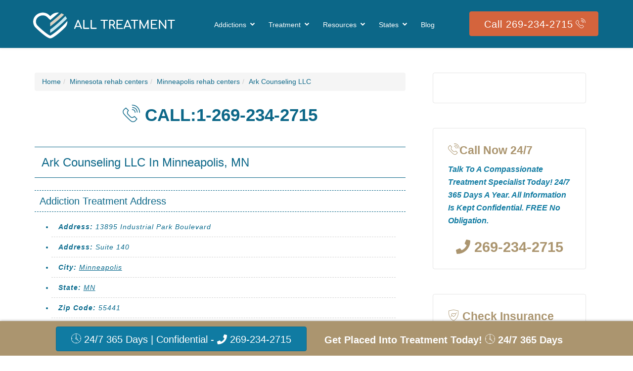

--- FILE ---
content_type: text/html; charset=UTF-8
request_url: https://www.alltreatment.com/mn/minneapolis/ark-counseling-llc/
body_size: 23909
content:
<!DOCTYPE html>

<html lang="en-US">
  <head>

<!-- Google Tag Manager -->
<script>(function(w,d,s,l,i){w[l]=w[l]||[];w[l].push({'gtm.start':new Date().getTime(),event:'gtm.js'});var f=d.getElementsByTagName(s)[0],j=d.createElement(s),dl=l!='dataLayer'?'&l='+l:'';j.async=true;j.src='https://www.googletagmanager.com/gtm.js?id='+i+dl;f.parentNode.insertBefore(j,f);})(window,document,'script','dataLayer','GTM-KHL8Z7R');</script>
<!-- End Google Tag Manager -->
    <meta http-equiv="X-UA-Compatible" content="IE=edge">
    <title>Ark Counseling LLC - Minneapolis, MN</title>
    <meta name="viewport" content="width=device-width, initial-scale=1.0">
    <link rel="stylesheet" href="https://maxcdn.bootstrapcdn.com/bootstrap/3.3.7/css/bootstrap.min.css" integrity="sha384-BVYiiSIFeK1dGmJRAkycuHAHRg32OmUcww7on3RYdg4Va+PmSTsz/K68vbdEjh4u" crossorigin="anonymous">
    <link href="https://www.alltreatment.com/wp-content/themes/all-treatment/style.css" rel="stylesheet">
	  <link rel="stylesheet" href="https://use.fontawesome.com/releases/v5.8.1/css/all.css" integrity="sha384-50oBUHEmvpQ+1lW4y57PTFmhCaXp0ML5d60M1M7uH2+nqUivzIebhndOJK28anvf" crossorigin="anonymous">
<script defer src="https://use.fontawesome.com/releases/v5.8.1/js/all.js" integrity="sha384-g5uSoOSBd7KkhAMlnQILrecXvzst9TdC09/VM+pjDTCM+1il8RHz5fKANTFFb+gQ" crossorigin="anonymous"></script>
	<link rel="shortcut icon" href="https://www.alltreatment.com/wp-content/themes/all-treatment/img/favicon-at.png">


 
        <link rel='dns-prefetch' href='//netdna.bootstrapcdn.com'/>
<link rel='dns-prefetch' href='//s.w.org'/>
		<script type="text/javascript">window._wpemojiSettings={"baseUrl":"https:\/\/s.w.org\/images\/core\/emoji\/11.2.0\/72x72\/","ext":".png","svgUrl":"https:\/\/s.w.org\/images\/core\/emoji\/11.2.0\/svg\/","svgExt":".svg","source":{"concatemoji":"https:\/\/www.alltreatment.com\/wp-includes\/js\/wp-emoji-release.min.js?ver=5.1.1"}};!function(a,b,c){function d(a,b){var c=String.fromCharCode;l.clearRect(0,0,k.width,k.height),l.fillText(c.apply(this,a),0,0);var d=k.toDataURL();l.clearRect(0,0,k.width,k.height),l.fillText(c.apply(this,b),0,0);var e=k.toDataURL();return d===e}function e(a){var b;if(!l||!l.fillText)return!1;switch(l.textBaseline="top",l.font="600 32px Arial",a){case"flag":return!(b=d([55356,56826,55356,56819],[55356,56826,8203,55356,56819]))&&(b=d([55356,57332,56128,56423,56128,56418,56128,56421,56128,56430,56128,56423,56128,56447],[55356,57332,8203,56128,56423,8203,56128,56418,8203,56128,56421,8203,56128,56430,8203,56128,56423,8203,56128,56447]),!b);case"emoji":return b=d([55358,56760,9792,65039],[55358,56760,8203,9792,65039]),!b}return!1}function f(a){var c=b.createElement("script");c.src=a,c.defer=c.type="text/javascript",b.getElementsByTagName("head")[0].appendChild(c)}var g,h,i,j,k=b.createElement("canvas"),l=k.getContext&&k.getContext("2d");for(j=Array("flag","emoji"),c.supports={everything:!0,everythingExceptFlag:!0},i=0;i<j.length;i++)c.supports[j[i]]=e(j[i]),c.supports.everything=c.supports.everything&&c.supports[j[i]],"flag"!==j[i]&&(c.supports.everythingExceptFlag=c.supports.everythingExceptFlag&&c.supports[j[i]]);c.supports.everythingExceptFlag=c.supports.everythingExceptFlag&&!c.supports.flag,c.DOMReady=!1,c.readyCallback=function(){c.DOMReady=!0},c.supports.everything||(h=function(){c.readyCallback()},b.addEventListener?(b.addEventListener("DOMContentLoaded",h,!1),a.addEventListener("load",h,!1)):(a.attachEvent("onload",h),b.attachEvent("onreadystatechange",function(){"complete"===b.readyState&&c.readyCallback()})),g=c.source||{},g.concatemoji?f(g.concatemoji):g.wpemoji&&g.twemoji&&(f(g.twemoji),f(g.wpemoji)))}(window,document,window._wpemojiSettings);</script>
		<style type="text/css">img.wp-smiley,img.emoji{display:inline!important;border:none!important;box-shadow:none!important;height:1em!important;width:1em!important;margin:0 .07em!important;vertical-align:-.1em!important;background:none!important;padding:0!important}</style>
	<link rel='stylesheet' id='wp-block-library-css' href='https://www.alltreatment.com/wp-includes/css/dist/block-library/style.min.css?ver=5.1.1' type='text/css' media='all'/>
<link rel='stylesheet' id='font-awesome-css' href='//netdna.bootstrapcdn.com/font-awesome/4.1.0/css/font-awesome.css' type='text/css' media='screen'/>
<link rel='stylesheet' id='jquery-lazyloadxt-fadein-css-css' href='//www.alltreatment.com/wp-content/plugins/a3-lazy-load/assets/css/jquery.lazyloadxt.fadein.css?ver=5.1.1' type='text/css' media='all'/>
<link rel='stylesheet' id='a3a3_lazy_load-css' href='//www.alltreatment.com/wp-content/uploads/sass/a3_lazy_load.min.css?ver=1575475734' type='text/css' media='all'/>
<link rel='stylesheet' id='shiftnav-css' href='https://www.alltreatment.com/wp-content/plugins/shiftnav-pro/pro/assets/css/shiftnav.min.css?ver=1.6.3' type='text/css' media='all'/>
<link rel='stylesheet' id='ubermenu-css' href='https://www.alltreatment.com/wp-content/plugins/ubermenu/pro/assets/css/ubermenu.min.css?ver=3.5' type='text/css' media='all'/>
<link rel='stylesheet' id='ubermenu-minimal-css' href='https://www.alltreatment.com/wp-content/plugins/ubermenu/assets/css/skins/minimal.css?ver=5.1.1' type='text/css' media='all'/>
<link rel='stylesheet' id='ubermenu-font-awesome-all-css' href='https://www.alltreatment.com/wp-content/plugins/ubermenu/assets/fontawesome/css/all.min.css?ver=5.1.1' type='text/css' media='all'/>
<link rel='stylesheet' id='shiftnav-font-awesome-css' href='https://www.alltreatment.com/wp-content/plugins/shiftnav-pro/assets/css/fontawesome/css/font-awesome.min.css?ver=1.6.3' type='text/css' media='all'/>
<link rel='stylesheet' id='shiftnav-light-css' href='https://www.alltreatment.com/wp-content/plugins/shiftnav-pro/assets/css/skins/light.css?ver=1.6.3' type='text/css' media='all'/>
<script type='text/javascript' src='https://www.alltreatment.com/wp-includes/js/jquery/jquery.js?ver=1.12.4'></script>
<script type='text/javascript' src='https://www.alltreatment.com/wp-includes/js/jquery/jquery-migrate.min.js,qver=1.4.1.pagespeed.jm.C2obERNcWh.js'></script>
<script type='text/javascript' defer src='https://www.alltreatment.com/wp-content/plugins/ubermenu/assets/fontawesome/js/solid.min.js?ver=5.1.1'></script>
<script type='text/javascript' src='https://www.alltreatment.com/wp-content/plugins/ubermenu/assets/fontawesome/js/regular.min.js?ver=5.1.1'></script>
<script type='text/javascript' src='https://www.alltreatment.com/wp-content/plugins/ubermenu/assets/fontawesome/js/fontawesome.min.js?ver=5.1.1'></script>
<link rel='https://api.w.org/' href='https://www.alltreatment.com/wp-json/'/>
<link rel="EditURI" type="application/rsd+xml" title="RSD" href="https://www.alltreatment.com/xmlrpc.php?rsd"/>
<link rel="wlwmanifest" type="application/wlwmanifest+xml" href="https://www.alltreatment.com/wp-includes/wlwmanifest.xml"/> 
<link rel='prev' title='Valley Healthcare System' href='https://www.alltreatment.com/wv/fairmont/valley-healthcare-system-new-beginnings-program-for-women/'/>
<link rel='next' title='Sagebrush Treatment Incorporated' href='https://www.alltreatment.com/va/mclean/sagebrush-treatment-inc-outpatient-services/'/>
<meta name="generator" content="WordPress 5.1.1"/>
<link rel="canonical" href="https://www.alltreatment.com/mn/minneapolis/ark-counseling-llc/"/>
<link rel='shortlink' href='https://www.alltreatment.com/?p=12945'/>
<link rel="alternate" type="application/json+oembed" href="https://www.alltreatment.com/wp-json/oembed/1.0/embed?url=https%3A%2F%2Fwww.alltreatment.com%2Fmn%2Fminneapolis%2Fark-counseling-llc%2F"/>
<link rel="alternate" type="text/xml+oembed" href="https://www.alltreatment.com/wp-json/oembed/1.0/embed?url=https%3A%2F%2Fwww.alltreatment.com%2Fmn%2Fminneapolis%2Fark-counseling-llc%2F&#038;format=xml"/>
<meta name="keywords" content="Ark Counseling LLC - Minneapolis, MN 55441"/><script>window.serviceCodesJson={"other_languages":{"arabic":"Arabic dialect","any-chinese-language":"Any Chinese dialect","creole":"Creole dialect","farsi":"Farsi dialect","french":"French dialect","german":"German dialect","greek":"Greek dialect","hebrew":"Hebrew dialect","hindi":"Hindi dialect","hmong":"Hmong dialect","italian":"Italian dialect","japanese":"Japanese dialect","korean":"Korean dialect","polish":"Polish dialect","portuguese":"Portuguese dialect","russian":"Russian dialect","spanish":"Spanish dialect","tagalog":"Tagalog dialect","vietnamese":"Vietnamese dialect"},"american_indian_or_alaskan_native_languages":{"hopi":"Hopi dialect","lakota":"Lakota dialect","navajo":"Navajo dialect","ojibwa":"Ojibwa dialect","yupik":"Yupik dialect"},"language_services":{"services-for-the-deaf-and-hard-of-hearing":"Treatment with deaf and hard of hearing services","native-american-indian-or-alaska-native-languages":"Native American Indian or Alaska Native languages","other-languages-excluding-spanish":"Languages other than Spanish"},"exclusive_services":{"methadone-and-buprenorphine-clients-only":"Only methadone and buprenorphine clients","methadone-clients-only":"Only methadone clients","dui-dwi-clients":"Driving under the influence (DUI) - driving while intoxicated (DWI) clients","serve-only-dwi-clients":"Only serving driving under the influence (DUI) clients"},"gender_accepted":{"female":"Female clients","male":"Male clients"},"age_groups_accepted":{"children-adolescents":"Children adolescents","young-adults":"Young adults \/ Teenagers","adults":"Adult clients"},"special_programs_groups_offered":{"persons-with-co-occurring-mental-and-substance-abuse-disorders":"Co-occurring \/ dual diagnosis treatment for addiction","lesbian-gay-bisexual-or-transgender-lgbt-clients":"LGBTQIA clients - Lesbian, gay, bisexual, transgender, queer, intersex, asexual","veterans":"Military Veterans that suffer from addiction","active-duty-military":"Active Duty Military","military-families":"Families of Military","clients-referred-from-the-court-judicial-system":"Court ordered addiction treatment","seniors-or-older-adults":"Seniors \/ elderly treatment for addiction","adolescents":"Treatment for adolescents -teens","pregnant-postpartum-women":"Treatment for pregnant postpartum women","adult-women":"Adult females","adult-men":"Adult males","persons-with-hiv-or-aids":"Persons with human immunodeficiency virus - HIV - AIDS","persons-who-have-experienced-trauma":"Trauma - post traumatic stress disorder (PTSD) experienced by clients","persons-who-have-experienced-sexual-abuse":"Sexual abuse trauma treatment","persons-who-have-experienced-intimate-partner-violence-domestic-violence":"Domestic and partner violence victims","transitional-age-young-adults":"Teens and preteens (youth aged 16-24)"},"payment_assistance_available":{"sliding-fee-scale-fee-is-based-on-income-and-other-factors":"Income based sliding fee scale","payment-assistance-check-with-facility-for-details":"Payment assistance for treatment - possible financing"},"payment_insurance_accepted":{"no-payment-accepted":"No payment accepted","cash-or-self-payment":"Cash pay or private pay","medicaid":"Medicaid - U.S. Department Of Health And Human Services (HHS)","medicare":"U.S. Centers For Medicare","state-financed-health-insurance-plan-other-than-medicaid":"State funded health insurance - no Medicaid","private-health-insurance":"Private health insurance accepted","military-insurance-e.g.-tricare":"TRICARE Select - Defense Health Agency (DHA) - Military","ihs-tribal-urban-itu-funds":"Office of Urban Indian Health Programs -  Indian Health Service (IHS)","access-to-recovery-atr-voucher":"Access to recovery ATR voucher - Stated And Federally Funded","federal-or-any-government-funding-for-substance-abuse-programs":"Federal or Government funded treatment programs"},"license_certification_accreditation":{"state-substance-abuse-agency":"State Funded Addiction Treatment Agency","state-mental-health-department":"State Department Of Mental Health - Mental Health Services Division (MHSD)","state-department-of-health":"State Department Of Health (DOH)","hospital-licensing-authority":"Hospital Licensing Authority","the-joint-commission":"Joint Commission Accreditation - Health Care, Certification","commission-on-accreditation-of-rehabilitation-facilities":"Commission on Accreditation of Rehabilitation Facilities (CARF)","national-committee-for-quality-assurance":"National Committee for Quality Assurance (NCQA) - Health Care Accreditation","council-on-accreditation":"Council on Accreditation (COA)","healthcare-facilities-accreditation-program":"Healthcare Facilities Accreditation Program (HFAP)"},"facility_operation":{"private-organization":"Organization is privately held","u.s.-department-of-veterans-affairs":"United States Department of Veterans Affairs (VA)","tribal-government":"Division of Tribal Government Services - Indian Affairs","indian-health-service":"Native American Health Services","state-government":"State and Government funded treatment","local-county-or-community-government":"City , county  or local government funded treatment","department-of-defense":"United States Department of Defense (DOD)"},"service_setting":{"hospital-inpatient":"Hospital inpatient treatment","residential":"Residential inpatient addiction treatment","outpatient":"Outpatient addiction treatment","short-term-residential":"Short-term residential inpatient treatment","long-term-residential":"Long-term residential inpatient treatment","residential-detoxification":"Residential inpatient detoxification","outpatient-detoxification":"Outpatient drug and alcohol detox","outpatient-methadone-buprenorphine-or-naltrexone":"Methadone buprenorphine or naltrexone in an outpatient setting","outpatient-day-treatment-or-partial-hospitalization":"Intensive outpatient day program (IOP) or partial hospitalization treatment program (PHP)","intensive-outpatient-treatment":"Intensive outpatient treatment (IOP)","regular-outpatient-treatment":"Outpatient treatment program - Regular","hospital-inpatient-detoxification":"Inpatient detox - hospital","hospital-inpatient-treatment":"Hospital inpatient addiction treatment","computerized-treatment":"Computerized treatment for addiction","general-hospital-including-va-hospital":"Hospital or veterans health administration (VA)","psychiatric-hospital":"Psychiatric mental hospital"},"smoking_policy":{"smoking-not-permitted":"Smoking not allowed","smoking-permitted-in-designated-area":"Smoking allowed in specific areas","smoking-permitted-without-restriction":"Smoking allowed on premises"},"type_of_care":{"substance-abuse-treatment":"Drug and alcohol addiction treatment","detoxification":"Detox for drugs and alcohol","methadone-maintenance":"Methadone maintenance treatment for addiction","methadone-maintenance-for-predetermined-time":"Methadone maintenance treatment for addiction - short-term","methadone-detoxification":"Detox from methadone","buprenorphine-maintenance":"Buprenorphine maintenance (Subutex, Suboxone, Zubsolv, Cizdol, Bunavail)","buprenorphine-maintenance-for-predetermined-time":"Buprenorphine  maintenance - predetermined time (Subutex,Suboxone, Zubsolv, Cizdol, Bunavail)","buprenorphine-detoxification":"Buprenorphine  detox (Subutex, Suboxone, Zubsolv, Cizdol, Bunavail)","relapse-prevention-from-naltrxone":"Relapse prevention for alcohol - naltrexone (Adepend, Antaxone, Celupan, Depade, Nalorex, Narcoral, Nemexin, Revia\/ReVia, Trexan, and Vivitrol)","buprenorphine-used-in-treatment":"Buprenorphine used in treatment (Subutex,Suboxone, Zubsolv, Cizdol, Bunavail)","disulfiram-antabuse":"Anti-alcohol medication - Disulfiram Antabuse","acamprosate-campral":"Alcohol dependence medication - Acamprosate Campral","medications-for-psychiatric-disorders":"Psychiatric disorder medications (Celexa, Lexapro, Prozac, Luvox, Paxil, Zoloft, Pristiq, Khedezla, Fetzima, Effexor, Viibryd, Elavil, Tofranil, Pamelor, Sinequan, Wellbutrin, Marplan, Nardil, EMSAM, Parnate, Remeron)","naltrexone-oral":"Naltrexone  oral (Adepend, Antaxone, Celupan, Depade, Nalorex, Narcoral, Nemexin, Revia\/ReVia, Trexan, and Vivitrol)","vivitrol-injectable-naltrexone":"Opioid blocker -  Vivitrol injectable Naltrexone","methadone":"Methadone treatment for opiate addiction","transitional-housing-or-halfway-house":"Transitional housing, sober living - halfway house","do-not-treat-opioid-addiction":"No opiate \/ opioid addiction treatment available","use-methadone-buprenorphine-for-pain-management-or-emergency-dosing":"Pain management using methadone or buprenorphine","do-not-use-medication-for-opioid-addiction":"No medication used for opioid addiction","accepts-clients-on-opioid-medication":"Takes clients on opioid medication (codeine, fentanyl, hydrocodone, hydromorphone, meperidine, methadone, morphine, oxycodone)","prescribes-administer-buprenorphine-and-or-naltrexone":"Prescribes administer buprenorphine and or naltrexone","all-clients-in-opioid-treatment-program":"Opioid \/ opiate treatment program - all clients","samhsa-certified-opioid-treatment-program":"Certified by SAMHSA for opioid treatment program"},"primary_focus":{"substance-abuse-treatment-services":"Treatment for substance use disorders (SUD's)","mental-health-treatment-services":"Mental health treatment programs","mix-of-mental-health-and-substance-abuse":"Dual diagnosis \/ co-occurring treatment - Mental health and substance abuse","general-health-services":"General health care services"},"ancillary_services":{"transitional-age-young-adults":"Teens and preteens (youth aged 16-24)","case-management":"Case management (create plans for treatment or recovery)","consumer-run-peer-support-services":"Peer services (clients in recovery assist others in recovery)","health-education-services-other-than-hiv-aids-or-hepatitis":"Other health education services","family-psychoeducation":"Family psychoeducation (training for family members on mental illness)","housing-services":"Housing services","nicotine-replacement-therapy":"Nicotine replacement therapy ( patch, gum, lozenge, inhaler, nasal spray)","non-nicotine-smoking-tobacco-cessation-medications":"Non-nicotine prescription medicines (Bupropion, Wellbutrin\u00ae, Varenicline, Chantix\u00ae)","screening-for-tobacco-use":"Tobacco screening","smoking-tobacco-cessation-counselling":"Counseling for smoking tobacco","screening-for-substance-abuse":"Substance abuse screening","screening-for-mental-health-disorders":"Assessment for mental health disorders","comprehensive-substance-abuse-assessment":"Comprehensive assessment for substance abuse","comprehensive-mental-health-assessment":"Comprehensive assessment for mental health","outreach-to-persons-in-the-community":"Community outreach","interim-services-for-clients":"Interim services for clients","breath-analyzer-or-blood-alcohol-testing":"Breath analyzer or blood alcohol testing","drug-or-alcohol-urine-screening":"Drug or alcohol urine screening","screening-for-hepatitis-b":"Hepatitis B screening","screening-for-hepatitis-c":"Hepatitis C screening","hiv-testing":"Testing for HIV\/AIDS","std-testing":"Testing for sexually transmitted disease (STD)","tb-screening":"Testing for tuberculosis (TB)","discharge-planning":"Planning for discharge","aftercare-continuing-care":"Aftercare continuing care","social-skills-development":"Development of social skills (communication, emotional, decision-making, negotiation, problem solving, conflict resolution, relationships)","child-care-for-clients-children":"Care for child of client in treatment","assistance-with-obtaining-social-services":"Help with social services (education, food subsidies, health care, job training, subsidized housing)","employment-counseling-or-training":"Employment counseling or training","domestic-violence-services---family-or-partner":"Domestic violence services for family or partner","early-intervention-for-hiv":"Early intervention for HIV - AIDS - human immunodeficiency virus","hiv-or-aids-education-counseling-or-support":"HIV - AIDS - human immunodeficiency virus education counseling or support","hepatitis-education-counseling-or-support":"Hepatitis A, B, and C education counseling or support","substance-abuse-education":"Substance abuse education","transportation-assistance":"Transportation assistance","mental-health-services":"Mental health services (clinical depression, anxiety disorder, bipolar disorder, schizophrenia, obsessive compulsive disorder,post traumatic stress disorder)","acupuncture":"Acupuncture treatment","self-help-groups":"Self-help support groups","treatment-for-non-substance-abuse-addiction-disorder":"Treatment for non-substance abuse addiction disorder","alcohol-detoxification":"Detox treatment for alcohol","benzodiazepines-detoxification":"Detox treatment for benzodiazepines","cocaine-detoxification":"Detox treatment for cocaine addiction","methamphetamines-detoxification":"Detox treatment for methamphetamines","opioids-detoxification":"Detox treatment for opioids","treatment-for-gambling-disorder":"Gambling addiction treatment","treatment-for-internet-use-disorder":"Internet addiction treatment","individual-counseling-offered":"One on one counseling sessions","group-counseling-offered":"Group counseling sessions","family-counseling-offered":"Family counseling sessions","marital-couples-counseling-offered":"Counseling for married couples","residential-beds-for-clients-children":"Can bring children to treatment program"},"treatment_approaches":{"cognitive-behavioral-therapy":"Cognitive behavioral therapy (CBT) psychotherapy - modification of dysfunctional emotions, behaviors, and thoughts","dialectical-behavioral-therapy":"Dialectical behavioral therapy (DBT)  - mindfulness, emotion regulation, distress tolerance, and interpersonal effectiveness","substance-abuse-counseling-approach":"Counseling approach for addiction treatment","trauma-related-counseling":"Counseling for trauma - post traumatic stress disorder (PTSD)","rational-emotive-behavioral-therapy":"Rational emotive behavioral therapy (REBT)- encourages the development of rational thinking","12-step-facilitation-approach":"Twelve step (12 step) approach for addiction treatment","brief-intervention-approach":"Brief intervention approach - 15-30 minute meeting to encourage more intensive treatment","contingency-management-motivational-incentive":"Contingency management (CM) incentivised behavioral therapy","motivational-interviewing":"Motivational interviewing - motivation to make positive changes","anger-management":"Anger management treatment","matrix-model":"Matrix model - treatment for stimulants","community-reinforcement-plus-vouchers":"Community reinforcement plus vouchers - 24-week outpatient therapy","relapse-prevention":"Prevention of substance abuse relapse"}};</script><script>window.parametersJson={"post_type":"facility","taxonomy":"","term":"","state_abbr":"","city_abbr":"","meta_query":""};</script>
<style>.scroll-back-to-top-wrapper{position:fixed;opacity:0;visibility:hidden;overflow:hidden;text-align:center;z-index:99999999;background-color:#777;color:#eee;width:50px;height:48px;line-height:48px;right:30px;bottom:100px;padding-top:2px;border-top-left-radius:100px;border-top-right-radius:100px;border-bottom-right-radius:100px;border-bottom-left-radius:100px;-webkit-transition:all .5s ease-in-out;-moz-transition:all .5s ease-in-out;-ms-transition:all .5s ease-in-out;-o-transition:all .5s ease-in-out;transition:all .5s ease-in-out}.scroll-back-to-top-wrapper:hover{background-color:#888;color:#eee}.scroll-back-to-top-wrapper.show{visibility:visible;cursor:pointer;opacity:1.0}.scroll-back-to-top-wrapper i.fa{line-height:inherit}.scroll-back-to-top-wrapper .fa-lg{vertical-align:0}.scroll-back-to-top-wrapper{background-color:rgba(255,255,255,0);color:#3c3c3c;border:2px solid #3c3c3c;width:50px;height:50px;line-height:39px}.scroll-back-to-top-wrapper:hover{background-color:#107ba2;color:#eee;border-color:#107ba2}</style>
	<!-- ShiftNav CSS
	================================================================ -->
	<style type="text/css" id="shiftnav-dynamic-css">@media only screen and (min-width:1200px){#shiftnav-toggle-main,.shiftnav-toggle-mobile{display:none}.shiftnav-wrap{padding-top:0!important}}@media only screen and (max-width:1199px){.header{display:none!important}}@media only screen and (max-width:1198px){.ubermenu,body .ubermenu,.ubermenu.ubermenu-responsive-default,.ubermenu-responsive-toggle,#megaMenu{display:none!important}}img.shift-logo{max-width:40px;margin-top:12px;margin-left:0}.shiftnav li.menu-item .shiftnav-submenu-activation{padding:20px 20px!important}.shiftnav.shiftnav-skin-light ul.shiftnav-menu li.menu-item .shiftnav-submenu-activation{background:rgba(16,123,162,.11)!important}.shiftnav.shiftnav-skin-light ul.shiftnav-menu ul.sub-menu li.menu-item>.shiftnav-target{color:#2d2d2d!important}.shiftnav.shiftnav-skin-light ul.shiftnav-menu ul.sub-menu{color:#333!important;background:rgba(16,123,162,.11)!important}.shiftnav.shiftnav-skin-light ul.shiftnav-menu>li.shiftnav-sub-accordion.current-menu-ancestor>.shiftnav-target,.shiftnav.shiftnav-skin-light ul.shiftnav-menu>li.shiftnav-sub-shift.current-menu-ancestor>.shiftnav-target{background:#0f789e!important}.shiftnav.shiftnav-skin-light ul.shiftnav-menu li.menu-item.shiftnav-active>.shiftnav-target,.shiftnav.shiftnav-skin-light ul.shiftnav-menu li.menu-item.shiftnav-in-transition>.shiftnav-target{background:#0f789e}#shiftnav-toggle-main{background:#092d3f;color:#fff;box-shadow:0 10px 45px 0 rgba(54,57,73,.09)}#shiftnav-toggle-main .fa-phone{font-size:15px;position:relative;top:-1px;-moz-transform:scaleX(-1);-o-transform:scaleX(-1);-webkit-transform:scaleX(-1);transform:scaleX(-1);filter:FlipH;-ms-filter:"FlipH"}#shiftnav-toggle-main.shiftnav-toggle-main-entire-bar:before,#shiftnav-toggle-main .shiftnav-toggle-burger{font-size:30px}#shiftnav-toggle-main .shiftnav-toggle-burger{padding-right:0;margin-top:3px;margin-bottom:-3px}.shift-phone{font-weight:700!important;font-family:Open\ Sans,Arial,Helvetica,sans-serif;color:#fff!important}#shiftnav-toggle-main .shiftnav-main-toggle-content{padding:8px 20px!important}#shiftnav-toggle-main a{color:inherit;text-decoration:none;font-size:22px}a.shift-phone{font-weight:600}.fsbutton{background:#f3bc33;padding:5px 40px;font-size:19px;color:#000;border-radius:50px;position:relative;top:7px;box-shadow:0 1.5rem 3.5rem rgba(50,50,93,.1) , 0 .5rem 1.5rem rgba(0,0,0,.07)}p.shift-txt{font-size:13px;font-family:Open\ Sans,Arial,Helvetica,sans-serif;font-weight:400!important;margin-bottom:0;color:#fff;padding:0 0 4px 0;margin-top:6px}.shiftnav-inner{border-left:1px solid #6f6f6f}.shiftnav:after{display:none}.shiftnav-toggle-main-block{padding:8px 20px;display:inline-block;line-height:1em}p.shift-helpline-txt{padding:25px 0;font-size:14px;font-weight:600;font-family:Open\ Sans,Arial,Helvetica,sans-serif;text-align:center}.shift-helpline-txt a{font-weight:700!important;font-size:30px;font-family:Open\ Sans,Arial,Helvetica,sans-serif}</style>
	<!-- end ShiftNav CSS -->

	<style id="ubermenu-custom-generated-css">.fa{font-style:normal;font-variant:normal;font-weight:normal;font-family:FontAwesome}.ubermenu-main{background-color:#0c6788;background:-webkit-gradient(linear,left top,left bottom,from(#0c6788),to(#0c6788));background:-webkit-linear-gradient(top,#0c6788,#0c6788);background:-moz-linear-gradient(top,#0c6788,#0c6788);background:-ms-linear-gradient(top,#0c6788,#0c6788);background:-o-linear-gradient(top,#0c6788,#0c6788);background:linear-gradient(top,#0c6788,#0c6788)}.ubermenu.ubermenu-main{background:none;border:none;box-shadow:none}.ubermenu.ubermenu-main .ubermenu-item-level-0>.ubermenu-target{border:none;box-shadow:none}.ubermenu.ubermenu-main.ubermenu-horizontal .ubermenu-submenu-drop.ubermenu-submenu-align-left_edge_bar,.ubermenu.ubermenu-main.ubermenu-horizontal .ubermenu-submenu-drop.ubermenu-submenu-align-full_width{left:0}.ubermenu.ubermenu-main.ubermenu-horizontal .ubermenu-item-level-0.ubermenu-active > .ubermenu-submenu-drop, .ubermenu.ubermenu-main.ubermenu-horizontal:not(.ubermenu-transition-shift) .ubermenu-item-level-0 > .ubermenu-submenu-drop {margin-top:0}.ubermenu-main .ubermenu-item-level-0>.ubermenu-target{font-size:14px;color:#fff}.ubermenu.ubermenu-main .ubermenu-item-level-0:hover>.ubermenu-target,.ubermenu-main .ubermenu-item-level-0.ubermenu-active>.ubermenu-target{color:#141414}.ubermenu-main .ubermenu-item-level-0.ubermenu-current-menu-item>.ubermenu-target,.ubermenu-main .ubermenu-item-level-0.ubermenu-current-menu-parent>.ubermenu-target,.ubermenu-main .ubermenu-item-level-0.ubermenu-current-menu-ancestor>.ubermenu-target{color:#0a0a0a}.ubermenu-main .ubermenu-item.ubermenu-item-level-0>.ubermenu-highlight{color:#111}.ubermenu-main .ubermenu-submenu.ubermenu-submenu-drop{background-color:#f8f8f8}.ubermenu-responsive-toggle.ubermenu-responsive-toggle-main:hover{color:#0a0a0a}.ubermenu.ubermenu-main{float:right!important;padding-right:311px!important;padding-top:0!important;padding-bottom:0!important}.ubermenu-skin-minimal .ubermenu-item-level-0>.ubermenu-target{padding-top:41px!important;padding-bottom:36px!important}.menu_cta{background:#d4643d;text-align:center;font-size:1.75em;font-weight:bold;padding:25px 0!important;color:#fff;margin:20px 0}.menu_cta a{color:#fff}.ubermenu .ubermenu-submenu .ubermenu-search .ubermenu-searchform{border:1px solid #a2a2a2!important}.ubermenu-skin-minimal.ubermenu-horizontal .ubermenu-item-level-0>.ubermenu-submenu-drop{padding-top:20px!important}.ubermenu-main .ubermenu-item-level-0>.ubermenu-target{font-size:14px!important}</style>		<style type="text/css" id="wp-custom-css">.wp-block-table.is-style-stripes{width:100%!important;margin-bottom:25px}.prisna-gwt-align-left{text-align:left!important}.prisna-gwt-align-right{text-align:right!important}body{top:0!important}.goog-te-banner-frame{display:none!important;visibility:hidden!important}.goog-tooltip,.goog-tooltip:hover{display:none!important}.goog-text-highlight{background-color:transparent!important;border:none!important;box-shadow:none!important}@media only screen and (max-width:1200px){.blogContent ul li{list-style-type:none;margin-left:1%;color:#0a2e40}.blogContent ul li a{color:#092d3f}.blogContent .caption h4.treatmentfields{color:#092d3f}div.main-wrapper h1{color:#092d3f}a{color:#092d3f}.footerWhite .list-contact{text-align:center}.footerWhite .list-contact li a{color:#fff;background:#0a2e40;padding:10px 40px;font-size:19px;border-radius:50px;position:relative;box-shadow:0 1.5rem 3.5rem rgba(50,50,93,.1) , 0 .5rem 1.5rem rgba(0,0,0,.07)}.list-contact li{padding-left:0}.fa-phone{font-size:15px;position:relative;top:-1px;-moz-transform:scaleX(-1);-o-transform:scaleX(-1);-webkit-transform:scaleX(-1);transform:scaleX(-1);filter:FlipH;-ms-filter:"FlipH"}div.sidebarInner.ctasidebar strong{text-align:center;width:100%;float:left;display:inline-block;height:50px;margin-top:-12px;padding:0 30px;line-height:50px;font-size:20px;color:#fff;white-space:nowrap;overflow:hidden;text-overflow:ellipsis;background-color:#107ba2;border:1px solid #0a6b8e;border-radius:2px}.sidebarInner .panel-heading{color:#3a3a3a}.sidebar{padding:0 20px 20px}.ctasidebar .panel-body p{color:#3a3a3a;font-size:14px}.sidebarInner{border:0 solid #e5e5e5;border-top:4px solid #0c6788;border-radius:0;margin-bottom:20px!important;padding:30px 15px 20px}}@media (max-width:700px){.blogDetails .facility-number a{font-size:27px;color:#fff;background-color:#107ba2;border:1px solid #0a6b8e;padding:10px 0;border-radius:2px;box-shadow:0 2px 4px rgba(0,0,0,.25);box-shadow:0 .125rem .25rem rgba(0,0,0,.25)}.blogDetails .facility-number .icon-telephone-2{display:none}}@media (max-width:1024px){.footercallout .response{display:block;height:54px;padding-top:17px;line-height:19px;font-size:14px;overflow:hidden;white-space:normal;width:41%;color:#3a3a3a;text-align:left;padding-right:0;padding-left:15px}.footercallout a{display:inline-block;float:right;height:50px;margin-top:0;margin-right:10px;padding:0 10px;line-height:50px;font-size:20px;color:#fff;white-space:nowrap;overflow:hidden;text-overflow:ellipsis;background-color:#107ba2;border-radius:4px;border:1px solid #0a6b8e}.footercallout{height:75px;background-color:#ededed;height:70px;overflow:hidden;text-align:center;line-height:1.2;font-family:open\ sans,sans-serif;font-weight:400;font-size:50px;color:#fff;position:fixed;-webkit-box-shadow:0 0 5px rgba(0,0,0,.4);-moz-box-shadow:0 0 5px rgba(0,0,0,.4);box-shadow:0 0 5px rgba(0,0,0,.4);padding-top:23px;z-index:1000;left:0;bottom:0;width:100%}.scroll-back-to-top-wrapper{background-color:#fff;color:#3a3a3a;border:2px solid #3a3a3a;width:50px;height:50px;line-height:50px;right:15px;bottom:87px}.bg-search-white .form-group .searchSelectbox .sbSelector{line-height:50px;height:50px!important;max-width:250px!important}}@media (max-width:812px){.mobileremove{display:none}.freeconf{display:none}.footercallout .response{display:block;height:54px;padding-top:17px;line-height:19px;font-size:14px;overflow:hidden;white-space:normal;width:50%;color:#3a3a3a;text-align:left;padding-right:0;padding-left:15%}.footercallout a{display:inline-block;float:right;height:50px;margin-top:0;margin-right:15%;padding:0 10px;line-height:50px;font-size:20px;color:#fff;white-space:nowrap;overflow:hidden;text-overflow:ellipsis;background-color:#107ba2;border-radius:4px;border:1px solid #0a6b8e}.footercallout{height:75px;background-color:#ededed;height:70px;overflow:hidden;text-align:center;line-height:1.2;font-family:open\ sans,sans-serif;font-weight:400;font-size:50px;color:#fff;position:fixed;-webkit-box-shadow:0 0 5px rgba(0,0,0,.4);-moz-box-shadow:0 0 5px rgba(0,0,0,.4);box-shadow:0 0 5px rgba(0,0,0,.4);padding-top:23px;z-index:1000;left:0;bottom:0;width:100%}.scroll-back-to-top-wrapper{background-color:#fff;color:#3a3a3a;border:2px solid #3a3a3a;width:50px;height:50px;line-height:50px;right:15px;bottom:87px}.bg-search-white .form-group .searchSelectbox .sbSelector{line-height:50px;height:50px!important;max-width:250px!important}}@media only screen and (max-width:599px){.mobileremove{display:none}.footercallout .response{display:block;height:54px;padding-top:8px;line-height:19px;font-size:14px;overflow:hidden;white-space:normal;width:41%;color:#3a3a3a;text-align:left;padding-right:0;padding-left:15px}.footercallout a{display:inline-block;float:right;height:50px;margin-top:0;margin-right:10px;padding:0 10px;line-height:50px;font-size:20px;color:#fff;white-space:nowrap;overflow:hidden;text-overflow:ellipsis;background-color:#107ba2;border-radius:4px;border:1px solid #0a6b8e}.footercallout{height:75px;background-color:#ededed;height:70px;overflow:hidden;text-align:center;line-height:1.2;font-family:open\ sans,sans-serif;font-weight:400;font-size:50px;color:#fff;position:fixed;-webkit-box-shadow:0 0 5px rgba(0,0,0,.4);-moz-box-shadow:0 0 5px rgba(0,0,0,.4);box-shadow:0 0 5px rgba(0,0,0,.4);padding-top:23px;z-index:1000;left:0;bottom:0;width:100%}.scroll-back-to-top-wrapper{background-color:#fff;color:#3a3a3a;border:2px solid #3a3a3a;width:50px;height:50px;line-height:50px;right:15px;bottom:87px}.bg-search-white .form-group .searchSelectbox .sbSelector{line-height:50px;height:50px!important;max-width:250px!important}}.searchSelectbox{max-width:100%}.bg-search-white .form-group .searchSelectbox .sbSelector{line-height:50px;height:50px!important;max-width:100%!important}.bg-search-white .form-group .searchSelectbox .sbHolder{height:50px!important;line-height:50px;background-color:#f8f8f8;border:1px solid #e7e7e7;border-radius:0;max-width:100%!important}</style>
				


    </head>
	
	
<body id="body" class="body-wrapper boxed-menu">
<!-- Google Tag Manager (noscript) -->
<noscript><iframe src="https://www.googletagmanager.com/ns.html?id=GTM-KHL8Z7R" height="0" width="0" style="display:none;visibility:hidden"></iframe></noscript>
<!-- End Google Tag Manager (noscript) -->

  <div class="main-wrapper">
    <!-- HEADER -->
    <header id="pageTop" class="header">

      <!-- TOP INFO BAR -->

      <div class="nav-wrapper navbarWhite">
        <!-- NAVBAR -->
        <nav id="menuBar" class="navbar navbar-default lightHeader animated ">
          <div class="container">

            <!-- Brand and toggle get grouped for better mobile display -->
            <div class="navbar-header">
              <button type="button" class="navbar-toggle" data-toggle="collapse" data-target=".navbar-ex1-collapse">
                <span class="sr-only">Toggle navigation</span>
                <span class="icon-bar"></span>
                <span class="icon-bar"></span>
                <span class="icon-bar"></span>
              </button>
              <a class="navbar-brand" href="/">
                <img alt="alltreatment.com logo" src="https://www.alltreatment.com/wp-content/uploads/2019/04/at-white.png"/>
              </a>
            </div>

            <!-- Collect the nav links, forms, and other content for toggling -->
            
<!-- UberMenu [Configuration:main] [Theme Loc:header-menu] [Integration:auto] -->
<a class="ubermenu-responsive-toggle ubermenu-responsive-toggle-main ubermenu-skin-minimal ubermenu-loc-header-menu ubermenu-responsive-toggle-content-align-left ubermenu-responsive-toggle-align-full " data-ubermenu-target="ubermenu-main-15162-header-menu-2"><i class="fas fa-bars"></i>Menu</a><nav id="ubermenu-main-15162-header-menu-2" class="ubermenu ubermenu-nojs ubermenu-main ubermenu-menu-15162 ubermenu-loc-header-menu ubermenu-responsive ubermenu-responsive-default ubermenu-responsive-collapse ubermenu-horizontal ubermenu-transition-shift ubermenu-trigger-hover_intent ubermenu-skin-minimal  ubermenu-bar-align-full ubermenu-items-align-auto ubermenu-disable-submenu-scroll ubermenu-sub-indicators ubermenu-sub-indicators-align-text ubermenu-retractors-responsive ubermenu-submenu-indicator-closes"><ul id="ubermenu-nav-main-15162-header-menu" class="ubermenu-nav"><li id="menu-item-34559" class="ubermenu-item ubermenu-item-type-custom ubermenu-item-object-custom ubermenu-item-has-children ubermenu-item-34559 ubermenu-item-level-0 ubermenu-column ubermenu-column-auto ubermenu-has-submenu-drop ubermenu-has-submenu-flyout"><a class="ubermenu-target ubermenu-item-layout-default ubermenu-item-layout-text_only" href="#" tabindex="0"><span class="ubermenu-target-title ubermenu-target-text">Addictions</span><i class='ubermenu-sub-indicator fas fa-angle-down'></i></a><ul class="ubermenu-submenu ubermenu-submenu-id-34559 ubermenu-submenu-type-flyout ubermenu-submenu-drop ubermenu-submenu-align-left_edge_item"><li id="menu-item-34644" class="ubermenu-item ubermenu-item-type-custom ubermenu-item-object-custom ubermenu-item-34644 ubermenu-item-auto ubermenu-item-normal ubermenu-item-level-1"><a class="ubermenu-target ubermenu-item-layout-default ubermenu-item-layout-text_only" href="/alcohol-addiction-treatment/"><span class="ubermenu-target-title ubermenu-target-text">Alcohol</span></a></li><li id="menu-item-34622" class="ubermenu-item ubermenu-item-type-custom ubermenu-item-object-custom ubermenu-item-has-children ubermenu-item-34622 ubermenu-item-auto ubermenu-item-normal ubermenu-item-level-1 ubermenu-has-submenu-drop ubermenu-has-submenu-flyout"><a class="ubermenu-target ubermenu-item-layout-default ubermenu-item-layout-text_only" href="/benzodiazepine-addiction-treatment/"><span class="ubermenu-target-title ubermenu-target-text">Benzodiazepines</span><i class='ubermenu-sub-indicator fas fa-angle-down'></i></a><ul class="ubermenu-submenu ubermenu-submenu-id-34622 ubermenu-submenu-type-auto ubermenu-submenu-type-flyout ubermenu-submenu-drop ubermenu-submenu-align-left_edge_item"><li id="menu-item-34977" class="ubermenu-item ubermenu-item-type-custom ubermenu-item-object-custom ubermenu-item-34977 ubermenu-item-auto ubermenu-item-normal ubermenu-item-level-2"><a class="ubermenu-target ubermenu-item-layout-default ubermenu-item-layout-text_only" href="/benzodiazepine-addiction-treatment/valium-addiction-and-treatment/"><span class="ubermenu-target-title ubermenu-target-text">Valium</span></a></li><li id="menu-item-34978" class="ubermenu-item ubermenu-item-type-custom ubermenu-item-object-custom ubermenu-item-34978 ubermenu-item-auto ubermenu-item-normal ubermenu-item-level-2"><a class="ubermenu-target ubermenu-item-layout-default ubermenu-item-layout-text_only" href="/benzodiazepine-addiction-treatment/xanax-addiction-treatment/"><span class="ubermenu-target-title ubermenu-target-text">Xanax</span></a></li></ul></li><li id="menu-item-34972" class="ubermenu-item ubermenu-item-type-custom ubermenu-item-object-custom ubermenu-item-has-children ubermenu-item-34972 ubermenu-item-auto ubermenu-item-normal ubermenu-item-level-1 ubermenu-has-submenu-drop ubermenu-has-submenu-flyout"><a class="ubermenu-target ubermenu-item-layout-default ubermenu-item-layout-text_only" href="/opiate-addiction/"><span class="ubermenu-target-title ubermenu-target-text">Opiates</span><i class='ubermenu-sub-indicator fas fa-angle-down'></i></a><ul class="ubermenu-submenu ubermenu-submenu-id-34972 ubermenu-submenu-type-auto ubermenu-submenu-type-flyout ubermenu-submenu-drop ubermenu-submenu-align-left_edge_item"><li id="menu-item-34560" class="ubermenu-item ubermenu-item-type-custom ubermenu-item-object-custom ubermenu-item-34560 ubermenu-item-auto ubermenu-item-normal ubermenu-item-level-2"><a class="ubermenu-target ubermenu-item-layout-default ubermenu-item-layout-text_only" href="/heroin-addiction-treatment/"><span class="ubermenu-target-title ubermenu-target-text">Heroin</span></a></li><li id="menu-item-34624" class="ubermenu-item ubermenu-item-type-custom ubermenu-item-object-custom ubermenu-item-34624 ubermenu-item-auto ubermenu-item-normal ubermenu-item-level-2"><a class="ubermenu-target ubermenu-item-layout-default ubermenu-item-layout-text_only" href="/vicodin-addiction-treatment/"><span class="ubermenu-target-title ubermenu-target-text">Vicodin</span></a></li><li id="menu-item-35673" class="ubermenu-item ubermenu-item-type-post_type ubermenu-item-object-page ubermenu-item-35673 ubermenu-item-auto ubermenu-item-normal ubermenu-item-level-2"><a class="ubermenu-target ubermenu-item-layout-default ubermenu-item-layout-text_only" href="https://www.alltreatment.com/opiate-addiction/dextromethorphan-addiction-treatment/"><span class="ubermenu-target-title ubermenu-target-text">Dextromethorphan</span></a></li></ul></li><li id="menu-item-34561" class="ubermenu-item ubermenu-item-type-custom ubermenu-item-object-custom ubermenu-item-34561 ubermenu-item-auto ubermenu-item-normal ubermenu-item-level-1"><a class="ubermenu-target ubermenu-item-layout-default ubermenu-item-layout-text_only" href="/marijuana-addiction/"><span class="ubermenu-target-title ubermenu-target-text">Marijuana</span></a></li><li id="menu-item-34627" class="ubermenu-item ubermenu-item-type-custom ubermenu-item-object-custom ubermenu-item-34627 ubermenu-item-auto ubermenu-item-normal ubermenu-item-level-1"><a class="ubermenu-target ubermenu-item-layout-default ubermenu-item-layout-text_only" href="/prescription-drug-addiction-treatment/"><span class="ubermenu-target-title ubermenu-target-text">Prescription Drugs</span></a></li><li id="menu-item-34606" class="ubermenu-item ubermenu-item-type-custom ubermenu-item-object-custom ubermenu-item-has-children ubermenu-item-34606 ubermenu-item-auto ubermenu-item-normal ubermenu-item-level-1 ubermenu-has-submenu-drop ubermenu-has-submenu-flyout"><a class="ubermenu-target ubermenu-item-layout-default ubermenu-item-layout-text_only" href="/stimulant-addiction-treatment/"><span class="ubermenu-target-title ubermenu-target-text">Stimulants</span><i class='ubermenu-sub-indicator fas fa-angle-down'></i></a><ul class="ubermenu-submenu ubermenu-submenu-id-34606 ubermenu-submenu-type-auto ubermenu-submenu-type-flyout ubermenu-submenu-drop ubermenu-submenu-align-left_edge_item"><li id="menu-item-34974" class="ubermenu-item ubermenu-item-type-custom ubermenu-item-object-custom ubermenu-item-34974 ubermenu-item-auto ubermenu-item-normal ubermenu-item-level-2"><a class="ubermenu-target ubermenu-item-layout-default ubermenu-item-layout-text_only" href="/stimulant-addiction-treatment/adderall-addiction-treatment/"><span class="ubermenu-target-title ubermenu-target-text">Adderall</span></a></li><li id="menu-item-34975" class="ubermenu-item ubermenu-item-type-custom ubermenu-item-object-custom ubermenu-item-34975 ubermenu-item-auto ubermenu-item-normal ubermenu-item-level-2"><a class="ubermenu-target ubermenu-item-layout-default ubermenu-item-layout-text_only" href="/stimulant-addiction-treatment/cocaine-addiction-treatment/"><span class="ubermenu-target-title ubermenu-target-text">Cocaine</span></a></li><li id="menu-item-34976" class="ubermenu-item ubermenu-item-type-custom ubermenu-item-object-custom ubermenu-item-34976 ubermenu-item-auto ubermenu-item-normal ubermenu-item-level-2"><a class="ubermenu-target ubermenu-item-layout-default ubermenu-item-layout-text_only" href="/stimulant-addiction-treatment/crack-addiction-and-treatment/"><span class="ubermenu-target-title ubermenu-target-text">Crack</span></a></li><li id="menu-item-34973" class="ubermenu-item ubermenu-item-type-custom ubermenu-item-object-custom ubermenu-item-34973 ubermenu-item-auto ubermenu-item-normal ubermenu-item-level-2"><a class="ubermenu-target ubermenu-item-layout-default ubermenu-item-layout-text_only" href="/stimulant-addiction-treatment/meth-addiction-treatment/"><span class="ubermenu-target-title ubermenu-target-text">Meth</span></a></li></ul></li></ul></li><li id="menu-item-34536" class="ubermenu-item ubermenu-item-type-custom ubermenu-item-object-custom ubermenu-item-has-children ubermenu-item-34536 ubermenu-item-level-0 ubermenu-column ubermenu-column-auto ubermenu-has-submenu-drop ubermenu-has-submenu-mega"><a class="ubermenu-target ubermenu-item-layout-default ubermenu-item-layout-text_only" href="#" tabindex="0"><span class="ubermenu-target-title ubermenu-target-text">Treatment</span><i class='ubermenu-sub-indicator fas fa-angle-down'></i></a><ul class="ubermenu-submenu ubermenu-submenu-id-34536 ubermenu-submenu-type-auto ubermenu-submenu-type-mega ubermenu-submenu-drop ubermenu-submenu-align-full_width"><li id="menu-item-34886" class="ubermenu-item ubermenu-item-type-custom ubermenu-item-object-ubermenu-custom ubermenu-item-34886 ubermenu-item-auto ubermenu-item-header ubermenu-item-level-1 ubermenu-column ubermenu-column-full"><div class="ubermenu-content-block ubermenu-custom-content ubermenu-custom-content-padded menu_cta">For Immediate Treatment Help Call <a href="tel:269-248-5108">269-248-5108</a></div></li><li id="menu-item-34721" class="ubermenu-item ubermenu-item-type-custom ubermenu-item-object-custom ubermenu-item-has-children ubermenu-item-34721 ubermenu-item-auto ubermenu-item-header ubermenu-item-level-1 ubermenu-column ubermenu-column-auto ubermenu-has-submenu-stack"><a class="ubermenu-target ubermenu-item-layout-default ubermenu-item-layout-text_only" href="#"><span class="ubermenu-target-title ubermenu-target-text">Treatment Setting &#038; Type</span></a><ul class="ubermenu-submenu ubermenu-submenu-id-34721 ubermenu-submenu-type-auto ubermenu-submenu-type-stack"><li id="menu-item-34537" class="ubermenu-item ubermenu-item-type-custom ubermenu-item-object-custom ubermenu-item-34537 ubermenu-item-auto ubermenu-item-normal ubermenu-item-level-2 ubermenu-column ubermenu-column-auto"><a class="ubermenu-target ubermenu-item-layout-default ubermenu-item-layout-text_only" href="/inpatient-addiction-treatment/"><span class="ubermenu-target-title ubermenu-target-text">Inpatient</span></a></li><li id="menu-item-34569" class="ubermenu-item ubermenu-item-type-custom ubermenu-item-object-custom ubermenu-item-34569 ubermenu-item-auto ubermenu-item-normal ubermenu-item-level-2 ubermenu-column ubermenu-column-auto"><a class="ubermenu-target ubermenu-item-layout-default ubermenu-item-layout-text_only" href="/detox/"><span class="ubermenu-target-title ubermenu-target-text">Detox</span></a></li><li id="menu-item-34540" class="ubermenu-item ubermenu-item-type-custom ubermenu-item-object-custom ubermenu-item-34540 ubermenu-item-auto ubermenu-item-normal ubermenu-item-level-2 ubermenu-column ubermenu-column-auto"><a class="ubermenu-target ubermenu-item-layout-default ubermenu-item-layout-text_only" href="/dual-diagnosis-addiction-treatment/"><span class="ubermenu-target-title ubermenu-target-text">Dual Diagnosis</span></a></li><li id="menu-item-34603" class="ubermenu-item ubermenu-item-type-custom ubermenu-item-object-custom ubermenu-item-34603 ubermenu-item-auto ubermenu-item-normal ubermenu-item-level-2 ubermenu-column ubermenu-column-auto"><a class="ubermenu-target ubermenu-item-layout-default ubermenu-item-layout-text_only" href="/hospital-inpatient-rehabs/"><span class="ubermenu-target-title ubermenu-target-text">Hospital Inpatient</span></a></li><li id="menu-item-34551" class="ubermenu-item ubermenu-item-type-custom ubermenu-item-object-custom ubermenu-item-34551 ubermenu-item-auto ubermenu-item-normal ubermenu-item-level-2 ubermenu-column ubermenu-column-auto"><a class="ubermenu-target ubermenu-item-layout-default ubermenu-item-layout-text_only" href="/short-term-addiction-treatment/"><span class="ubermenu-target-title ubermenu-target-text">Short-Term</span></a></li><li id="menu-item-34538" class="ubermenu-item ubermenu-item-type-custom ubermenu-item-object-custom ubermenu-item-34538 ubermenu-item-auto ubermenu-item-normal ubermenu-item-level-2 ubermenu-column ubermenu-column-auto"><a class="ubermenu-target ubermenu-item-layout-default ubermenu-item-layout-text_only" href="/outpatient-addiction-treatment/"><span class="ubermenu-target-title ubermenu-target-text">Outpatient</span></a></li><li id="menu-item-34557" class="ubermenu-item ubermenu-item-type-custom ubermenu-item-object-custom ubermenu-item-34557 ubermenu-item-auto ubermenu-item-normal ubermenu-item-level-2 ubermenu-column ubermenu-column-auto"><a class="ubermenu-target ubermenu-item-layout-default ubermenu-item-layout-text_only" href="/intensive-outpatient-addiction-treatment/"><span class="ubermenu-target-title ubermenu-target-text">Intensive Outpatient</span></a></li><li id="menu-item-34571" class="ubermenu-item ubermenu-item-type-custom ubermenu-item-object-custom ubermenu-item-34571 ubermenu-item-auto ubermenu-item-normal ubermenu-item-level-2 ubermenu-column ubermenu-column-auto"><a class="ubermenu-target ubermenu-item-layout-default ubermenu-item-layout-text_only" href="/partial-hospitalization-program-rehabs/"><span class="ubermenu-target-title ubermenu-target-text">Partial Hospitalization Program (PHP)</span></a></li><li id="menu-item-34543" class="ubermenu-item ubermenu-item-type-custom ubermenu-item-object-custom ubermenu-item-34543 ubermenu-item-auto ubermenu-item-normal ubermenu-item-level-2 ubermenu-column ubermenu-column-auto"><a class="ubermenu-target ubermenu-item-layout-default ubermenu-item-layout-text_only" href="/mens-addiction-treatment-centers/"><span class="ubermenu-target-title ubermenu-target-text">Men&#8217;s</span></a></li><li id="menu-item-34542" class="ubermenu-item ubermenu-item-type-custom ubermenu-item-object-custom ubermenu-item-34542 ubermenu-item-auto ubermenu-item-normal ubermenu-item-level-2 ubermenu-column ubermenu-column-auto"><a class="ubermenu-target ubermenu-item-layout-default ubermenu-item-layout-text_only" href="/womens-addiction-treatment-centers/"><span class="ubermenu-target-title ubermenu-target-text">Women&#8217;s</span></a></li><li id="menu-item-34549" class="ubermenu-item ubermenu-item-type-custom ubermenu-item-object-custom ubermenu-item-34549 ubermenu-item-auto ubermenu-item-normal ubermenu-item-level-2 ubermenu-column ubermenu-column-auto"><a class="ubermenu-target ubermenu-item-layout-default ubermenu-item-layout-text_only" href="/sober-living-halfway-house/"><span class="ubermenu-target-title ubermenu-target-text">Sober Living</span></a></li><li id="menu-item-34654" class="ubermenu-item ubermenu-item-type-custom ubermenu-item-object-custom ubermenu-item-34654 ubermenu-item-auto ubermenu-item-normal ubermenu-item-level-2 ubermenu-column ubermenu-column-auto"><a class="ubermenu-target ubermenu-item-layout-default ubermenu-item-layout-text_only" href="/aftercare-rehab/"><span class="ubermenu-target-title ubermenu-target-text">Aftercare</span></a></li><li id="menu-item-34572" class="ubermenu-item ubermenu-item-type-custom ubermenu-item-object-custom ubermenu-item-34572 ubermenu-item-auto ubermenu-item-normal ubermenu-item-level-2 ubermenu-column ubermenu-column-auto"><a class="ubermenu-target ubermenu-item-layout-default ubermenu-item-layout-text_only" href="/detox/alcohol-detox/"><span class="ubermenu-target-title ubermenu-target-text">Alcohol Detox</span></a></li><li id="menu-item-34573" class="ubermenu-item ubermenu-item-type-custom ubermenu-item-object-custom ubermenu-item-34573 ubermenu-item-auto ubermenu-item-normal ubermenu-item-level-2 ubermenu-column ubermenu-column-auto"><a class="ubermenu-target ubermenu-item-layout-default ubermenu-item-layout-text_only" href="/detox/drug-detox/"><span class="ubermenu-target-title ubermenu-target-text">Drug Detox</span></a></li><li id="menu-item-34548" class="ubermenu-item ubermenu-item-type-custom ubermenu-item-object-custom ubermenu-item-34548 ubermenu-item-auto ubermenu-item-normal ubermenu-item-level-2 ubermenu-column ubermenu-column-auto"><a class="ubermenu-target ubermenu-item-layout-default ubermenu-item-layout-text_only" href="/court-ordered-rehab-centers/"><span class="ubermenu-target-title ubermenu-target-text">Court-Ordered</span></a></li><li id="menu-item-34608" class="ubermenu-item ubermenu-item-type-custom ubermenu-item-object-custom ubermenu-item-34608 ubermenu-item-auto ubermenu-item-normal ubermenu-item-level-2 ubermenu-column ubermenu-column-auto"><a class="ubermenu-target ubermenu-item-layout-default ubermenu-item-layout-text_only" href="/rehabs-for-veterans/"><span class="ubermenu-target-title ubermenu-target-text">Veterans</span></a></li><li id="menu-item-34655" class="ubermenu-item ubermenu-item-type-custom ubermenu-item-object-custom ubermenu-item-34655 ubermenu-item-auto ubermenu-item-normal ubermenu-item-level-2 ubermenu-column ubermenu-column-auto"><a class="ubermenu-target ubermenu-item-layout-default ubermenu-item-layout-text_only" href="/online-alcohol-and-drug-rehab-centers/"><span class="ubermenu-target-title ubermenu-target-text">Online Rehab</span></a></li></ul></li><li id="menu-item-34722" class="ubermenu-item ubermenu-item-type-custom ubermenu-item-object-custom ubermenu-item-has-children ubermenu-item-34722 ubermenu-item-auto ubermenu-item-header ubermenu-item-level-1 ubermenu-column ubermenu-column-auto ubermenu-has-submenu-stack"><a class="ubermenu-target ubermenu-item-layout-default ubermenu-item-layout-text_only" href="#"><span class="ubermenu-target-title ubermenu-target-text">Treatment Approaches</span></a><ul class="ubermenu-submenu ubermenu-submenu-id-34722 ubermenu-submenu-type-auto ubermenu-submenu-type-stack"><li id="menu-item-34539" class="ubermenu-item ubermenu-item-type-custom ubermenu-item-object-custom ubermenu-item-34539 ubermenu-item-auto ubermenu-item-normal ubermenu-item-level-2 ubermenu-column ubermenu-column-auto"><a class="ubermenu-target ubermenu-item-layout-default ubermenu-item-layout-text_only" href="/12-step-addiction-treatment/"><span class="ubermenu-target-title ubermenu-target-text">12 Step</span></a></li><li id="menu-item-34556" class="ubermenu-item ubermenu-item-type-custom ubermenu-item-object-custom ubermenu-item-34556 ubermenu-item-auto ubermenu-item-normal ubermenu-item-level-2 ubermenu-column ubermenu-column-auto"><a class="ubermenu-target ubermenu-item-layout-default ubermenu-item-layout-text_only" href="/non-12-step-alcohol-and-drug-treatment-programs/"><span class="ubermenu-target-title ubermenu-target-text">Non-12-Step</span></a></li><li id="menu-item-34562" class="ubermenu-item ubermenu-item-type-custom ubermenu-item-object-custom ubermenu-item-34562 ubermenu-item-auto ubermenu-item-normal ubermenu-item-level-2 ubermenu-column ubermenu-column-auto"><a class="ubermenu-target ubermenu-item-layout-default ubermenu-item-layout-text_only" href="/christian-addiction-treatment/"><span class="ubermenu-target-title ubermenu-target-text">Christian</span></a></li><li id="menu-item-34971" class="ubermenu-item ubermenu-item-type-custom ubermenu-item-object-custom ubermenu-item-34971 ubermenu-item-auto ubermenu-item-normal ubermenu-item-level-2 ubermenu-column ubermenu-column-auto"><a class="ubermenu-target ubermenu-item-layout-default ubermenu-item-layout-text_only" href="/jewish-drug-rehab-centers/"><span class="ubermenu-target-title ubermenu-target-text">Jewish</span></a></li><li id="menu-item-34541" class="ubermenu-item ubermenu-item-type-custom ubermenu-item-object-custom ubermenu-item-34541 ubermenu-item-auto ubermenu-item-normal ubermenu-item-level-2 ubermenu-column ubermenu-column-auto"><a class="ubermenu-target ubermenu-item-layout-default ubermenu-item-layout-text_only" href="/cognitive-behavioral-therapy-addiction-treatment/"><span class="ubermenu-target-title ubermenu-target-text">CBT Therapy</span></a></li><li id="menu-item-34635" class="ubermenu-item ubermenu-item-type-custom ubermenu-item-object-custom ubermenu-item-34635 ubermenu-item-auto ubermenu-item-normal ubermenu-item-level-2 ubermenu-column ubermenu-column-auto"><a class="ubermenu-target ubermenu-item-layout-default ubermenu-item-layout-text_only" href="/dialectical-behavior-therapy-dbt-for-addiction/"><span class="ubermenu-target-title ubermenu-target-text">DBT Therapy</span></a></li><li id="menu-item-34652" class="ubermenu-item ubermenu-item-type-custom ubermenu-item-object-custom ubermenu-item-34652 ubermenu-item-auto ubermenu-item-normal ubermenu-item-level-2 ubermenu-column ubermenu-column-auto"><a class="ubermenu-target ubermenu-item-layout-default ubermenu-item-layout-text_only" href="/group-therapy-for-alcohol-and-drug-addiction/"><span class="ubermenu-target-title ubermenu-target-text">Group Therapy</span></a></li><li id="menu-item-35331" class="ubermenu-item ubermenu-item-type-custom ubermenu-item-object-custom ubermenu-item-35331 ubermenu-item-auto ubermenu-item-normal ubermenu-item-level-2 ubermenu-column ubermenu-column-auto"><a class="ubermenu-target ubermenu-item-layout-default ubermenu-item-layout-text_only" href="/holistic-rehabs/"><span class="ubermenu-target-title ubermenu-target-text">Holistic Addiction Treatment – Therapies Used in Rehab</span></a></li><li id="menu-item-34611" class="ubermenu-item ubermenu-item-type-custom ubermenu-item-object-custom ubermenu-item-34611 ubermenu-item-auto ubermenu-item-normal ubermenu-item-level-2 ubermenu-column ubermenu-column-auto"><a class="ubermenu-target ubermenu-item-layout-default ubermenu-item-layout-text_only" href="/rebt/"><span class="ubermenu-target-title ubermenu-target-text">REBT Therapy</span></a></li><li id="menu-item-34553" class="ubermenu-item ubermenu-item-type-custom ubermenu-item-object-custom ubermenu-item-34553 ubermenu-item-auto ubermenu-item-normal ubermenu-item-level-2 ubermenu-column ubermenu-column-auto"><a class="ubermenu-target ubermenu-item-layout-default ubermenu-item-layout-text_only" href="/medication-assisted-treatment-what-you-need-to-know/"><span class="ubermenu-target-title ubermenu-target-text">MAT &#8211; Medicated Assisted Treatment</span></a></li><li id="menu-item-35322" class="ubermenu-item ubermenu-item-type-custom ubermenu-item-object-custom ubermenu-item-35322 ubermenu-item-auto ubermenu-item-normal ubermenu-item-level-2 ubermenu-column ubermenu-column-auto"><a class="ubermenu-target ubermenu-item-layout-default ubermenu-item-layout-text_only" href="/enhancement-treatment-met-for-addiction/"><span class="ubermenu-target-title ubermenu-target-text">MET &#8211; Motivational Enhancement Treatment</span></a></li><li id="menu-item-34544" class="ubermenu-item ubermenu-item-type-custom ubermenu-item-object-custom ubermenu-item-34544 ubermenu-item-auto ubermenu-item-normal ubermenu-item-level-2 ubermenu-column ubermenu-column-auto"><a class="ubermenu-target ubermenu-item-layout-default ubermenu-item-layout-text_only" href="/methadone-maintenance/"><span class="ubermenu-target-title ubermenu-target-text">Methadone</span></a></li><li id="menu-item-34630" class="ubermenu-item ubermenu-item-type-custom ubermenu-item-object-custom ubermenu-item-34630 ubermenu-item-auto ubermenu-item-normal ubermenu-item-level-2 ubermenu-column ubermenu-column-auto"><a class="ubermenu-target ubermenu-item-layout-default ubermenu-item-layout-text_only" href="/matrix-model-rehab-centers/"><span class="ubermenu-target-title ubermenu-target-text">Matrix Model</span></a></li><li id="menu-item-34638" class="ubermenu-item ubermenu-item-type-custom ubermenu-item-object-custom ubermenu-item-34638 ubermenu-item-auto ubermenu-item-normal ubermenu-item-level-2 ubermenu-column ubermenu-column-auto"><a class="ubermenu-target ubermenu-item-layout-default ubermenu-item-layout-text_only" href="/non-faith-based-alcohol-and-drug-rehab-programs/"><span class="ubermenu-target-title ubermenu-target-text">Non Faith Based</span></a></li><li id="menu-item-35325" class="ubermenu-item ubermenu-item-type-custom ubermenu-item-object-custom ubermenu-item-35325 ubermenu-item-auto ubermenu-item-normal ubermenu-item-level-2 ubermenu-column ubermenu-column-auto"><a class="ubermenu-target ubermenu-item-layout-default ubermenu-item-layout-text_only" href="/one-on-one-counseling-rehabs/"><span class="ubermenu-target-title ubermenu-target-text">One on One Counseling</span></a></li><li id="menu-item-35330" class="ubermenu-item ubermenu-item-type-custom ubermenu-item-object-custom ubermenu-item-35330 ubermenu-item-auto ubermenu-item-normal ubermenu-item-level-2 ubermenu-column ubermenu-column-auto"><a class="ubermenu-target ubermenu-item-layout-default ubermenu-item-layout-text_only" href="/structural-family-therapy/%20"><span class="ubermenu-target-title ubermenu-target-text">Structural Family Therapy</span></a></li><li id="menu-item-34619" class="ubermenu-item ubermenu-item-type-custom ubermenu-item-object-custom ubermenu-item-34619 ubermenu-item-auto ubermenu-item-normal ubermenu-item-level-2 ubermenu-column ubermenu-column-auto"><a class="ubermenu-target ubermenu-item-layout-default ubermenu-item-layout-text_only" href="/wilderness-rehab-centers/"><span class="ubermenu-target-title ubermenu-target-text">Wilderness Rehab</span></a></li><li id="menu-item-34555" class="ubermenu-item ubermenu-item-type-custom ubermenu-item-object-custom ubermenu-item-34555 ubermenu-item-auto ubermenu-item-normal ubermenu-item-level-2 ubermenu-column ubermenu-column-auto"><a class="ubermenu-target ubermenu-item-layout-default ubermenu-item-layout-text_only" href="/equine-addiction-treatment/"><span class="ubermenu-target-title ubermenu-target-text">Equine Therapy</span></a></li></ul></li><li id="menu-item-34723" class="ubermenu-item ubermenu-item-type-custom ubermenu-item-object-custom ubermenu-item-has-children ubermenu-item-34723 ubermenu-item-auto ubermenu-item-header ubermenu-item-level-1 ubermenu-column ubermenu-column-auto ubermenu-has-submenu-stack"><a class="ubermenu-target ubermenu-item-layout-default ubermenu-item-layout-text_only" href="#"><span class="ubermenu-target-title ubermenu-target-text">Accredited Treatment Options</span></a><ul class="ubermenu-submenu ubermenu-submenu-id-34723 ubermenu-submenu-type-auto ubermenu-submenu-type-stack"><li id="menu-item-34649" class="ubermenu-item ubermenu-item-type-custom ubermenu-item-object-custom ubermenu-item-34649 ubermenu-item-auto ubermenu-item-normal ubermenu-item-level-2 ubermenu-column ubermenu-column-auto"><a class="ubermenu-target ubermenu-item-layout-default ubermenu-item-layout-text_only" href="/accredited-rehab/"><span class="ubermenu-target-title ubermenu-target-text">Accredited Rehab Centers</span></a></li><li id="menu-item-34647" class="ubermenu-item ubermenu-item-type-custom ubermenu-item-object-custom ubermenu-item-34647 ubermenu-item-auto ubermenu-item-normal ubermenu-item-level-2 ubermenu-column ubermenu-column-auto"><a class="ubermenu-target ubermenu-item-layout-default ubermenu-item-layout-text_only" href="/carf-accredited-alcohol-and-drug-rehab-centers/"><span class="ubermenu-target-title ubermenu-target-text">CARF Accredited</span></a></li><li id="menu-item-34653" class="ubermenu-item ubermenu-item-type-custom ubermenu-item-object-custom ubermenu-item-34653 ubermenu-item-auto ubermenu-item-normal ubermenu-item-level-2 ubermenu-column ubermenu-column-auto"><a class="ubermenu-target ubermenu-item-layout-default ubermenu-item-layout-text_only" href="/samhsa-certified-rehabs/"><span class="ubermenu-target-title ubermenu-target-text">SAMHSA-certified</span></a></li><li id="menu-item-34554" class="ubermenu-item ubermenu-item-type-custom ubermenu-item-object-custom ubermenu-item-34554 ubermenu-item-auto ubermenu-item-normal ubermenu-item-level-2 ubermenu-column ubermenu-column-auto"><a class="ubermenu-target ubermenu-item-layout-default ubermenu-item-layout-text_only" href="/evidence-based-rehab-centers/"><span class="ubermenu-target-title ubermenu-target-text">Evidence-Based</span></a></li></ul></li><li id="menu-item-34724" class="ubermenu-item ubermenu-item-type-custom ubermenu-item-object-custom ubermenu-item-has-children ubermenu-item-34724 ubermenu-item-auto ubermenu-item-header ubermenu-item-level-1 ubermenu-column ubermenu-column-auto ubermenu-has-submenu-stack"><a class="ubermenu-target ubermenu-item-layout-default ubermenu-item-layout-text_only" href="#"><span class="ubermenu-target-title ubermenu-target-text">Treatment by Age</span></a><ul class="ubermenu-submenu ubermenu-submenu-id-34724 ubermenu-submenu-type-auto ubermenu-submenu-type-stack"><li id="menu-item-34547" class="ubermenu-item ubermenu-item-type-custom ubermenu-item-object-custom ubermenu-item-34547 ubermenu-item-auto ubermenu-item-normal ubermenu-item-level-2 ubermenu-column ubermenu-column-auto"><a class="ubermenu-target ubermenu-item-layout-default ubermenu-item-layout-text_only" href="/teen-addiction-treatment/"><span class="ubermenu-target-title ubermenu-target-text">Teen</span></a></li><li id="menu-item-34641" class="ubermenu-item ubermenu-item-type-custom ubermenu-item-object-custom ubermenu-item-34641 ubermenu-item-auto ubermenu-item-normal ubermenu-item-level-2 ubermenu-column ubermenu-column-auto"><a class="ubermenu-target ubermenu-item-layout-default ubermenu-item-layout-text_only" href="/rehab-for-adults/"><span class="ubermenu-target-title ubermenu-target-text">Adult</span></a></li><li id="menu-item-34620" class="ubermenu-item ubermenu-item-type-custom ubermenu-item-object-custom ubermenu-item-34620 ubermenu-item-auto ubermenu-item-normal ubermenu-item-level-2 ubermenu-column ubermenu-column-auto"><a class="ubermenu-target ubermenu-item-layout-default ubermenu-item-layout-text_only" href="/rehab-for-seniors/"><span class="ubermenu-target-title ubermenu-target-text">Seniors</span></a></li></ul></li><li id="menu-item-34725" class="ubermenu-item ubermenu-item-type-custom ubermenu-item-object-custom ubermenu-item-has-children ubermenu-item-34725 ubermenu-item-auto ubermenu-item-header ubermenu-item-level-1 ubermenu-column ubermenu-column-auto ubermenu-has-submenu-stack"><a class="ubermenu-target ubermenu-item-layout-default ubermenu-item-layout-text_only" href="#"><span class="ubermenu-target-title ubermenu-target-text">By Language Spoken</span></a><ul class="ubermenu-submenu ubermenu-submenu-id-34725 ubermenu-submenu-type-auto ubermenu-submenu-type-stack"><li id="menu-item-35679" class="ubermenu-item ubermenu-item-type-post_type ubermenu-item-object-page ubermenu-item-35679 ubermenu-item-auto ubermenu-item-normal ubermenu-item-level-2 ubermenu-column ubermenu-column-auto"><a class="ubermenu-target ubermenu-item-layout-default ubermenu-item-layout-text_only" href="https://www.alltreatment.com/asian-rehabs/"><span class="ubermenu-target-title ubermenu-target-text">Asian Population</span></a></li><li id="menu-item-34615" class="ubermenu-item ubermenu-item-type-custom ubermenu-item-object-custom ubermenu-item-34615 ubermenu-item-auto ubermenu-item-normal ubermenu-item-level-2 ubermenu-column ubermenu-column-auto"><a class="ubermenu-target ubermenu-item-layout-default ubermenu-item-layout-text_only" href="/alcohol-and-drug-rehab-for-spanish-speaking-patients/"><span class="ubermenu-target-title ubermenu-target-text">Spanish Speaking</span></a></li><li id="menu-item-34546" class="ubermenu-item ubermenu-item-type-custom ubermenu-item-object-custom ubermenu-item-34546 ubermenu-item-auto ubermenu-item-normal ubermenu-item-level-2 ubermenu-column ubermenu-column-auto"><a class="ubermenu-target ubermenu-item-layout-default ubermenu-item-layout-text_only" href="/addiction-treatment-for-native-americans/"><span class="ubermenu-target-title ubermenu-target-text">Native Americans</span></a></li></ul></li><li id="menu-item-34726" class="ubermenu-item ubermenu-item-type-custom ubermenu-item-object-custom ubermenu-item-has-children ubermenu-item-34726 ubermenu-item-auto ubermenu-item-header ubermenu-item-level-1 ubermenu-column ubermenu-column-auto ubermenu-has-submenu-stack"><a class="ubermenu-target ubermenu-item-layout-default ubermenu-item-layout-text_only" href="#"><span class="ubermenu-target-title ubermenu-target-text">Other Treatment Types</span></a><ul class="ubermenu-submenu ubermenu-submenu-id-34726 ubermenu-submenu-type-auto ubermenu-submenu-type-stack"><li id="menu-item-34552" class="ubermenu-item ubermenu-item-type-custom ubermenu-item-object-custom ubermenu-item-34552 ubermenu-item-auto ubermenu-item-normal ubermenu-item-level-2 ubermenu-column ubermenu-column-auto"><a class="ubermenu-target ubermenu-item-layout-default ubermenu-item-layout-text_only" href="/executive-alcohol-and-drug-rehab-centers/"><span class="ubermenu-target-title ubermenu-target-text">Executive</span></a></li><li id="menu-item-34545" class="ubermenu-item ubermenu-item-type-custom ubermenu-item-object-custom ubermenu-item-34545 ubermenu-item-auto ubermenu-item-normal ubermenu-item-level-2 ubermenu-column ubermenu-column-auto"><a class="ubermenu-target ubermenu-item-layout-default ubermenu-item-layout-text_only" href="/lgbtqia-friendly-alcohol-and-drug-rehab-centers/"><span class="ubermenu-target-title ubermenu-target-text">LGBTQIA+</span></a></li><li id="menu-item-34550" class="ubermenu-item ubermenu-item-type-custom ubermenu-item-object-custom ubermenu-item-34550 ubermenu-item-auto ubermenu-item-normal ubermenu-item-level-2 ubermenu-column ubermenu-column-auto"><a class="ubermenu-target ubermenu-item-layout-default ubermenu-item-layout-text_only" href="/addiction-treatment-for-the-deaf-and-hard-of-hearing/"><span class="ubermenu-target-title ubermenu-target-text">Hearing Impaired</span></a></li><li id="menu-item-34637" class="ubermenu-item ubermenu-item-type-custom ubermenu-item-object-custom ubermenu-item-34637 ubermenu-item-auto ubermenu-item-normal ubermenu-item-level-2 ubermenu-column ubermenu-column-auto"><a class="ubermenu-target ubermenu-item-layout-default ubermenu-item-layout-text_only" href="/alcohol-and-drug-rehab-for-pregnant-postpartum-women/"><span class="ubermenu-target-title ubermenu-target-text">Pregnant Women</span></a></li><li id="menu-item-34558" class="ubermenu-item ubermenu-item-type-custom ubermenu-item-object-custom ubermenu-item-34558 ubermenu-item-auto ubermenu-item-normal ubermenu-item-level-2 ubermenu-column ubermenu-column-auto"><a class="ubermenu-target ubermenu-item-layout-default ubermenu-item-layout-text_only" href="/pet-friendly-addiction-treatment-centers/"><span class="ubermenu-target-title ubermenu-target-text">Pet-Friendly</span></a></li><li id="menu-item-34660" class="ubermenu-item ubermenu-item-type-custom ubermenu-item-object-custom ubermenu-item-34660 ubermenu-item-auto ubermenu-item-normal ubermenu-item-level-2 ubermenu-column ubermenu-column-auto"><a class="ubermenu-target ubermenu-item-layout-default ubermenu-item-layout-text_only" href="/rehabs-that-allow-cigarettes/"><span class="ubermenu-target-title ubermenu-target-text">Smoking Allowed</span></a></li><li id="menu-item-34631" class="ubermenu-item ubermenu-item-type-custom ubermenu-item-object-custom ubermenu-item-34631 ubermenu-item-auto ubermenu-item-normal ubermenu-item-level-2 ubermenu-column ubermenu-column-auto"><a class="ubermenu-target ubermenu-item-layout-default ubermenu-item-layout-text_only" href="/alcohol-and-drug-rehab-programs-for-hiv-and-aids-patients/"><span class="ubermenu-target-title ubermenu-target-text">HIV Aids Patients</span></a></li><li id="menu-item-34642" class="ubermenu-item ubermenu-item-type-custom ubermenu-item-object-custom ubermenu-item-34642 ubermenu-item-auto ubermenu-item-normal ubermenu-item-level-2 ubermenu-column ubermenu-column-auto"><a class="ubermenu-target ubermenu-item-layout-default ubermenu-item-layout-text_only" href="/rehab-domestic-violence/"><span class="ubermenu-target-title ubermenu-target-text">Domestic Violence Victims</span></a></li></ul></li></ul></li><li id="menu-item-34464" class="ubermenu-item ubermenu-item-type-custom ubermenu-item-object-custom ubermenu-item-has-children ubermenu-item-34464 ubermenu-item-level-0 ubermenu-column ubermenu-column-auto ubermenu-has-submenu-drop ubermenu-has-submenu-mega"><a class="ubermenu-target ubermenu-item-layout-default ubermenu-item-layout-text_only" href="#" tabindex="0"><span class="ubermenu-target-title ubermenu-target-text">Resources</span><i class='ubermenu-sub-indicator fas fa-angle-down'></i></a><ul class="ubermenu-submenu ubermenu-submenu-id-34464 ubermenu-submenu-type-auto ubermenu-submenu-type-mega ubermenu-submenu-drop ubermenu-submenu-align-full_width"><li id="menu-item-34887" class="ubermenu-item ubermenu-item-type-custom ubermenu-item-object-ubermenu-custom ubermenu-item-has-children ubermenu-item-34887 ubermenu-item-auto ubermenu-item-header ubermenu-item-level-1 ubermenu-column ubermenu-column-1-4 ubermenu-has-submenu-stack"><div class="ubermenu-content-block ubermenu-custom-content ubermenu-custom-content-padded"><a href="/a-guide-to-finding-alcohol-and-drug-treatment/" class="btn-guide-sidebar">
					<i class="icon-listy icon-ebook"></i><span>Guide On <br><strong>Finding Treatment</strong></span></a>
					
					
						<a href="/detox/" class="btn-guide-sidebar">
					<i class="icon-listy icon-ebook"></i><span>Guide On <br><strong>Detoxification</strong></span></a>
					
						<a href="/interventions/" class="btn-guide-sidebar">
					<i class="icon-listy icon-ebook"></i><span>Guide On <br><strong>Interventions</strong></span></a></div><ul class="ubermenu-submenu ubermenu-submenu-id-34887 ubermenu-submenu-type-auto ubermenu-submenu-type-stack"><li id="menu-item-35122" class="ubermenu-item ubermenu-item-type-custom ubermenu-item-object-custom ubermenu-item-35122 ubermenu-item-auto ubermenu-item-normal ubermenu-item-level-2 ubermenu-column ubermenu-column-auto"><a class="ubermenu-target ubermenu-item-layout-default ubermenu-item-layout-text_only" href="/in-the-news/"><span class="ubermenu-target-title ubermenu-target-text">Addiction In The News</span></a></li><li id="menu-item-35251" class="ubermenu-item ubermenu-item-type-custom ubermenu-item-object-custom ubermenu-item-35251 ubermenu-item-auto ubermenu-item-normal ubermenu-item-level-2 ubermenu-column ubermenu-column-auto"><a class="ubermenu-target ubermenu-item-layout-default ubermenu-item-layout-text_only" href="/add-your-addiction-facility-to-our-rehab-directory/"><span class="ubermenu-target-title ubermenu-target-text">Add Facility</span></a></li></ul></li><li id="menu-item-34731" class="ubermenu-item ubermenu-item-type-custom ubermenu-item-object-custom ubermenu-item-has-children ubermenu-item-34731 ubermenu-item-auto ubermenu-item-header ubermenu-item-level-1 ubermenu-column ubermenu-column-1-4 ubermenu-has-submenu-stack"><a class="ubermenu-target ubermenu-item-layout-default ubermenu-item-layout-text_only" href="/blog/"><span class="ubermenu-target-title ubermenu-target-text">Addiction Blog</span></a><ul class="ubermenu-submenu ubermenu-submenu-id-34731 ubermenu-submenu-type-auto ubermenu-submenu-type-stack"><!-- begin Dynamic Posts: [Dynamic Posts] ID[34888] count[5]  --><li id="menu-item-34888-post-37923" class="ubermenu-item ubermenu-item-type-custom ubermenu-item-object-ubermenu-custom ubermenu-dynamic-post ubermenu-item-34888 ubermenu-item-34888-post-37923 ubermenu-item-auto ubermenu-item-normal ubermenu-item-level-2 ubermenu-column ubermenu-column-auto"><a class="ubermenu-target ubermenu-item-layout-default ubermenu-item-layout-text_only" href="https://www.alltreatment.com/blog/are-we-underestimating-the-true-number-of-opioid-deaths-in-the-us/"><span class="ubermenu-target-title ubermenu-target-text">Are We Underestimating the True Number of Opioid Deaths in the US?</span><span class="ubermenu-target-description ubermenu-target-text">May 14, 2020</span></a></li><li id="menu-item-34888-post-35786" class="ubermenu-item ubermenu-item-type-custom ubermenu-item-object-ubermenu-custom ubermenu-dynamic-post ubermenu-item-34888 ubermenu-item-34888-post-35786 ubermenu-item-auto ubermenu-item-normal ubermenu-item-level-2 ubermenu-column ubermenu-column-auto"><a class="ubermenu-target ubermenu-item-layout-default ubermenu-item-layout-text_only" href="https://www.alltreatment.com/blog/why-children-harm-themselves/"><span class="ubermenu-target-title ubermenu-target-text">Why Children Harm Themselves</span><span class="ubermenu-target-description ubermenu-target-text">July 2, 2019</span></a></li><li id="menu-item-34888-post-35334" class="ubermenu-item ubermenu-item-type-custom ubermenu-item-object-ubermenu-custom ubermenu-dynamic-post ubermenu-item-34888 ubermenu-item-34888-post-35334 ubermenu-item-auto ubermenu-item-normal ubermenu-item-level-2 ubermenu-column ubermenu-column-auto"><a class="ubermenu-target ubermenu-item-layout-default ubermenu-item-layout-text_only" href="https://www.alltreatment.com/blog/racial-disparities-in-addiction-treatment-what-you-need-to-know/"><span class="ubermenu-target-title ubermenu-target-text">Racial Disparities in Addiction Treatment – What You Need to Know</span><span class="ubermenu-target-description ubermenu-target-text">May 29, 2019</span></a></li><li id="menu-item-34888-post-35302" class="ubermenu-item ubermenu-item-type-custom ubermenu-item-object-ubermenu-custom ubermenu-dynamic-post ubermenu-item-34888 ubermenu-item-34888-post-35302 ubermenu-item-auto ubermenu-item-normal ubermenu-item-level-2 ubermenu-column ubermenu-column-auto"><a class="ubermenu-target ubermenu-item-layout-default ubermenu-item-layout-text_only" href="https://www.alltreatment.com/blog/confidentiality-in-addiction-treatment/"><span class="ubermenu-target-title ubermenu-target-text">Confidentiality in Addiction Treatment</span><span class="ubermenu-target-description ubermenu-target-text">May 23, 2019</span></a></li><li id="menu-item-34888-post-35263" class="ubermenu-item ubermenu-item-type-custom ubermenu-item-object-ubermenu-custom ubermenu-dynamic-post ubermenu-item-34888 ubermenu-item-34888-post-35263 ubermenu-item-auto ubermenu-item-normal ubermenu-item-level-2 ubermenu-column ubermenu-column-auto"><a class="ubermenu-target ubermenu-item-layout-default ubermenu-item-layout-text_only" href="https://www.alltreatment.com/blog/addiction-in-the-workplace-what-you-need-to-know/"><span class="ubermenu-target-title ubermenu-target-text">Addiction in the Workplace – What You Need to Know</span><span class="ubermenu-target-description ubermenu-target-text">May 20, 2019</span></a></li><!-- end Dynamic Posts: [Dynamic Posts] ID[34888] --><li id="menu-item-34929" class="ubermenu-item ubermenu-item-type-custom ubermenu-item-object-custom ubermenu-item-34929 ubermenu-item-auto ubermenu-item-normal ubermenu-item-level-2 ubermenu-column ubermenu-column-auto"><a class="ubermenu-target ubermenu-item-layout-default ubermenu-item-layout-text_only" href="/blog/"><span class="ubermenu-target-title ubermenu-target-text">View All Blog Posts</span></a></li></ul></li><li id="menu-item-34728" class="ubermenu-item ubermenu-item-type-custom ubermenu-item-object-custom ubermenu-item-has-children ubermenu-item-34728 ubermenu-item-auto ubermenu-item-header ubermenu-item-level-1 ubermenu-column ubermenu-column-auto ubermenu-has-submenu-stack"><a class="ubermenu-target ubermenu-item-layout-default ubermenu-item-layout-text_only" href="#"><span class="ubermenu-target-title ubermenu-target-text">Payment Options</span></a><ul class="ubermenu-submenu ubermenu-submenu-id-34728 ubermenu-submenu-type-auto ubermenu-submenu-type-stack"><li id="menu-item-34607" class="ubermenu-item ubermenu-item-type-custom ubermenu-item-object-custom ubermenu-item-34607 ubermenu-item-auto ubermenu-item-normal ubermenu-item-level-2 ubermenu-column ubermenu-column-auto"><a class="ubermenu-target ubermenu-item-layout-default ubermenu-item-layout-text_only" href="/free-rehab/"><span class="ubermenu-target-title ubermenu-target-text">Free Rehab</span></a></li><li id="menu-item-34634" class="ubermenu-item ubermenu-item-type-custom ubermenu-item-object-custom ubermenu-item-34634 ubermenu-item-auto ubermenu-item-normal ubermenu-item-level-2 ubermenu-column ubermenu-column-auto"><a class="ubermenu-target ubermenu-item-layout-default ubermenu-item-layout-text_only" href="/financing-for-rehab/"><span class="ubermenu-target-title ubermenu-target-text">Financing</span></a></li><li id="menu-item-34563" class="ubermenu-item ubermenu-item-type-custom ubermenu-item-object-custom ubermenu-item-34563 ubermenu-item-auto ubermenu-item-normal ubermenu-item-level-2 ubermenu-column ubermenu-column-auto"><a class="ubermenu-target ubermenu-item-layout-default ubermenu-item-layout-text_only" href="/insurance/"><span class="ubermenu-target-title ubermenu-target-text">Insurance Coverage</span></a></li><li id="menu-item-34616" class="ubermenu-item ubermenu-item-type-custom ubermenu-item-object-custom ubermenu-item-34616 ubermenu-item-auto ubermenu-item-normal ubermenu-item-level-2 ubermenu-column ubermenu-column-auto"><a class="ubermenu-target ubermenu-item-layout-default ubermenu-item-layout-text_only" href="/sliding-fee-scale-rehabs/"><span class="ubermenu-target-title ubermenu-target-text">Income Based Rehabs</span></a></li><li id="menu-item-34565" class="ubermenu-item ubermenu-item-type-custom ubermenu-item-object-custom ubermenu-item-34565 ubermenu-item-auto ubermenu-item-normal ubermenu-item-level-2 ubermenu-column ubermenu-column-auto"><a class="ubermenu-target ubermenu-item-layout-default ubermenu-item-layout-text_only" href="/insurance/addiction-treatment-medicare-medicaid/"><span class="ubermenu-target-title ubermenu-target-text">Medicaid / Medicare</span></a></li><li id="menu-item-34612" class="ubermenu-item ubermenu-item-type-custom ubermenu-item-object-custom ubermenu-item-34612 ubermenu-item-auto ubermenu-item-normal ubermenu-item-level-2 ubermenu-column ubermenu-column-auto"><a class="ubermenu-target ubermenu-item-layout-default ubermenu-item-layout-text_only" href="/alcohol-and-drug-rehabs-that-accept-tricare-insurance/"><span class="ubermenu-target-title ubermenu-target-text">Tricare Insurance</span></a></li><li id="menu-item-34564" class="ubermenu-item ubermenu-item-type-custom ubermenu-item-object-custom ubermenu-item-34564 ubermenu-item-auto ubermenu-item-normal ubermenu-item-level-2 ubermenu-column ubermenu-column-auto"><a class="ubermenu-target ubermenu-item-layout-default ubermenu-item-layout-text_only" href="/scholarships-for-alcohol-and-drug-rehab/"><span class="ubermenu-target-title ubermenu-target-text">Scholarships</span></a></li><li id="menu-item-35692" class="ubermenu-item ubermenu-item-type-custom ubermenu-item-object-custom ubermenu-item-35692 ubermenu-item-auto ubermenu-item-normal ubermenu-item-level-2 ubermenu-column ubermenu-column-auto"><a class="ubermenu-target ubermenu-item-layout-default ubermenu-item-layout-text_only" href="/state-funded-rehab-programs/"><span class="ubermenu-target-title ubermenu-target-text">State-Funded</span></a></li><li id="menu-item-34568" class="ubermenu-item ubermenu-item-type-custom ubermenu-item-object-custom ubermenu-item-34568 ubermenu-item-auto ubermenu-item-normal ubermenu-item-level-2 ubermenu-column ubermenu-column-auto"><a class="ubermenu-target ubermenu-item-layout-default ubermenu-item-layout-text_only" href="/access-to-recovery/"><span class="ubermenu-target-title ubermenu-target-text">Access To Recovery Voucher</span></a></li></ul></li><li id="menu-item-34734" class="ubermenu-item ubermenu-item-type-custom ubermenu-item-object-custom ubermenu-item-has-children ubermenu-item-34734 ubermenu-item-auto ubermenu-item-header ubermenu-item-level-1 ubermenu-column ubermenu-column-auto ubermenu-has-submenu-stack"><a class="ubermenu-target ubermenu-item-layout-default ubermenu-item-layout-text_only" href="#"><span class="ubermenu-target-title ubermenu-target-text">What you can do to get help!</span></a><ul class="ubermenu-submenu ubermenu-submenu-id-34734 ubermenu-submenu-type-auto ubermenu-submenu-type-stack"><li id="menu-item-34566" class="ubermenu-item ubermenu-item-type-custom ubermenu-item-object-custom ubermenu-item-34566 ubermenu-item-auto ubermenu-item-normal ubermenu-item-level-2 ubermenu-column ubermenu-column-auto"><a class="ubermenu-target ubermenu-item-layout-default ubermenu-item-layout-text_only" href="/"><span class="ubermenu-target-title ubermenu-target-text">Find Treatment Near You</span></a></li><li id="menu-item-34570" class="ubermenu-item ubermenu-item-type-post_type ubermenu-item-object-page ubermenu-item-34570 ubermenu-item-auto ubermenu-item-normal ubermenu-item-level-2 ubermenu-column ubermenu-column-auto"><a class="ubermenu-target ubermenu-item-layout-default ubermenu-item-layout-text_only" href="https://www.alltreatment.com/contact-us/"><span class="ubermenu-target-title ubermenu-target-text">Get Guided Help</span></a></li><li id="menu-item-34574" class="ubermenu-item ubermenu-item-type-custom ubermenu-item-object-custom ubermenu-item-34574 ubermenu-item-auto ubermenu-item-normal ubermenu-item-level-2 ubermenu-column ubermenu-column-auto"><a class="ubermenu-target ubermenu-item-layout-default ubermenu-item-layout-text_only" href="/insurance/check-insurance-rehab/"><span class="ubermenu-target-title ubermenu-target-text">Verify Your Insurance</span></a></li><li id="menu-item-34889" class="ubermenu-item ubermenu-item-type-custom ubermenu-item-object-ubermenu-custom ubermenu-item-34889 ubermenu-item-auto ubermenu-item-normal ubermenu-item-level-2 ubermenu-column ubermenu-column-auto"><div class="ubermenu-content-block ubermenu-custom-content ubermenu-custom-content-padded">	<!-- UberMenu Search Bar -->
	<div class="ubermenu-search">
		<form role="search" method="get" class="ubermenu-searchform" action="https://www.alltreatment.com/">
			<input type="text" placeholder="Search for Help" value="" name="s" class="ubermenu-search-input"/>
						<input type="hidden" name="post_type" value="facilities"/>
						<button type="submit" class="ubermenu-search-submit"><i class="fas fa-search" title="Search"></i></button>
		</form>
	</div>
	<!-- end .ubermenu-search -->
	</div></li></ul></li></ul></li><li id="menu-item-34409" class="nearbyMapSwap megaDropMenu mega-menu-parent ubermenu-item ubermenu-item-type-custom ubermenu-item-object-custom ubermenu-item-has-children ubermenu-item-34409 ubermenu-item-level-0 ubermenu-column ubermenu-column-auto ubermenu-has-submenu-drop ubermenu-has-submenu-mega"><a class="ubermenu-target ubermenu-item-layout-default ubermenu-item-layout-text_only" href="/us-states-with-alcohol-and-drug-rehab-centers/" tabindex="0"><span class="ubermenu-target-title ubermenu-target-text">States</span><i class='ubermenu-sub-indicator fas fa-angle-down'></i></a><ul class="ubermenu-submenu ubermenu-submenu-id-34409 ubermenu-submenu-type-auto ubermenu-submenu-type-mega ubermenu-submenu-drop ubermenu-submenu-align-full_width"><li id="menu-item-34470" class="ubermenu-item ubermenu-item-type-custom ubermenu-item-object-custom ubermenu-item-has-children ubermenu-item-34470 ubermenu-item-auto ubermenu-item-header ubermenu-item-level-1 ubermenu-column ubermenu-column-1-5 ubermenu-has-submenu-stack"><a class="ubermenu-target ubermenu-item-layout-default ubermenu-item-layout-text_only" href="#"><span class="ubermenu-target-title ubermenu-target-text">Pacific</span></a><ul class="ubermenu-submenu ubermenu-submenu-id-34470 ubermenu-submenu-type-auto ubermenu-submenu-type-stack"><li id="menu-item-34423" class="ubermenu-item ubermenu-item-type-custom ubermenu-item-object-custom ubermenu-item-34423 ubermenu-item-auto ubermenu-item-normal ubermenu-item-level-2 ubermenu-column ubermenu-column-auto"><a class="ubermenu-target ubermenu-item-layout-default ubermenu-item-layout-text_only" href="/ak/"><span class="ubermenu-target-title ubermenu-target-text">Alaska</span></a></li><li id="menu-item-34432" class="ubermenu-item ubermenu-item-type-custom ubermenu-item-object-custom ubermenu-item-34432 ubermenu-item-auto ubermenu-item-normal ubermenu-item-level-2 ubermenu-column ubermenu-column-auto"><a class="ubermenu-target ubermenu-item-layout-default ubermenu-item-layout-text_only" href="/fm/"><span class="ubermenu-target-title ubermenu-target-text">Federated States Of Micronesia</span></a></li><li id="menu-item-34424" class="ubermenu-item ubermenu-item-type-custom ubermenu-item-object-custom ubermenu-item-34424 ubermenu-item-auto ubermenu-item-normal ubermenu-item-level-2 ubermenu-column ubermenu-column-auto"><a class="ubermenu-target ubermenu-item-layout-default ubermenu-item-layout-text_only" href="/hi/"><span class="ubermenu-target-title ubermenu-target-text">Hawaii</span></a></li><li id="menu-item-34444" class="ubermenu-item ubermenu-item-type-custom ubermenu-item-object-custom ubermenu-item-34444 ubermenu-item-auto ubermenu-item-normal ubermenu-item-level-2 ubermenu-column ubermenu-column-auto"><a class="ubermenu-target ubermenu-item-layout-default ubermenu-item-layout-text_only" href="/mp/"><span class="ubermenu-target-title ubermenu-target-text">Northern Mariana Islands</span></a></li><li id="menu-item-34448" class="ubermenu-item ubermenu-item-type-custom ubermenu-item-object-custom ubermenu-item-34448 ubermenu-item-auto ubermenu-item-normal ubermenu-item-level-2 ubermenu-column ubermenu-column-auto"><a class="ubermenu-target ubermenu-item-layout-default ubermenu-item-layout-text_only" href="/pw/"><span class="ubermenu-target-title ubermenu-target-text">Palau</span></a></li><li id="menu-item-34450" class="ubermenu-item ubermenu-item-type-custom ubermenu-item-object-custom ubermenu-item-34450 ubermenu-item-auto ubermenu-item-normal ubermenu-item-level-2 ubermenu-column ubermenu-column-auto"><a class="ubermenu-target ubermenu-item-layout-default ubermenu-item-layout-text_only" href="/pr/"><span class="ubermenu-target-title ubermenu-target-text">Puerto Rico</span></a></li><li id="menu-item-34459" class="ubermenu-item ubermenu-item-type-custom ubermenu-item-object-custom ubermenu-item-34459 ubermenu-item-auto ubermenu-item-normal ubermenu-item-level-2 ubermenu-column ubermenu-column-auto"><a class="ubermenu-target ubermenu-item-layout-default ubermenu-item-layout-text_only" href="/vi/"><span class="ubermenu-target-title ubermenu-target-text">Virgin Islands</span></a></li></ul></li><li id="menu-item-34467" class="ubermenu-item ubermenu-item-type-custom ubermenu-item-object-custom ubermenu-item-has-children ubermenu-item-34467 ubermenu-item-auto ubermenu-item-header ubermenu-item-level-1 ubermenu-column ubermenu-column-1-5 ubermenu-has-submenu-stack"><a class="ubermenu-target ubermenu-item-layout-default ubermenu-item-layout-text_only" href="#"><span class="ubermenu-target-title ubermenu-target-text">West</span></a><ul class="ubermenu-submenu ubermenu-submenu-id-34467 ubermenu-submenu-type-auto ubermenu-submenu-type-stack"><li id="menu-item-34411" class="ubermenu-item ubermenu-item-type-custom ubermenu-item-object-custom ubermenu-item-34411 ubermenu-item-auto ubermenu-item-normal ubermenu-item-level-2 ubermenu-column ubermenu-column-auto"><a class="ubermenu-target ubermenu-item-layout-default ubermenu-item-layout-text_only" href="/az/"><span class="ubermenu-target-title ubermenu-target-text">Arizona</span></a></li><li id="menu-item-34413" class="ubermenu-item ubermenu-item-type-custom ubermenu-item-object-custom ubermenu-item-34413 ubermenu-item-auto ubermenu-item-normal ubermenu-item-level-2 ubermenu-column ubermenu-column-auto"><a class="ubermenu-target ubermenu-item-layout-default ubermenu-item-layout-text_only" href="/ca/"><span class="ubermenu-target-title ubermenu-target-text">California</span></a></li><li id="menu-item-34414" class="ubermenu-item ubermenu-item-type-custom ubermenu-item-object-custom ubermenu-item-34414 ubermenu-item-auto ubermenu-item-normal ubermenu-item-level-2 ubermenu-column ubermenu-column-auto"><a class="ubermenu-target ubermenu-item-layout-default ubermenu-item-layout-text_only" href="/co/"><span class="ubermenu-target-title ubermenu-target-text">Colorado</span></a></li><li id="menu-item-34425" class="ubermenu-item ubermenu-item-type-custom ubermenu-item-object-custom ubermenu-item-34425 ubermenu-item-auto ubermenu-item-normal ubermenu-item-level-2 ubermenu-column ubermenu-column-auto"><a class="ubermenu-target ubermenu-item-layout-default ubermenu-item-layout-text_only" href="/id/"><span class="ubermenu-target-title ubermenu-target-text">Idaho</span></a></li><li id="menu-item-34436" class="ubermenu-item ubermenu-item-type-custom ubermenu-item-object-custom ubermenu-item-34436 ubermenu-item-auto ubermenu-item-normal ubermenu-item-level-2 ubermenu-column ubermenu-column-auto"><a class="ubermenu-target ubermenu-item-layout-default ubermenu-item-layout-text_only" href="/mt/"><span class="ubermenu-target-title ubermenu-target-text">Montana</span></a></li><li id="menu-item-34441" class="ubermenu-item ubermenu-item-type-custom ubermenu-item-object-custom ubermenu-item-34441 ubermenu-item-auto ubermenu-item-normal ubermenu-item-level-2 ubermenu-column ubermenu-column-auto"><a class="ubermenu-target ubermenu-item-layout-default ubermenu-item-layout-text_only" href="/nm/"><span class="ubermenu-target-title ubermenu-target-text">New Mexico</span></a></li><li id="menu-item-34438" class="ubermenu-item ubermenu-item-type-custom ubermenu-item-object-custom ubermenu-item-34438 ubermenu-item-auto ubermenu-item-normal ubermenu-item-level-2 ubermenu-column ubermenu-column-auto"><a class="ubermenu-target ubermenu-item-layout-default ubermenu-item-layout-text_only" href="/nv/"><span class="ubermenu-target-title ubermenu-target-text">Nevada</span></a></li><li id="menu-item-34447" class="ubermenu-item ubermenu-item-type-custom ubermenu-item-object-custom ubermenu-item-34447 ubermenu-item-auto ubermenu-item-normal ubermenu-item-level-2 ubermenu-column ubermenu-column-auto"><a class="ubermenu-target ubermenu-item-layout-default ubermenu-item-layout-text_only" href="/or/"><span class="ubermenu-target-title ubermenu-target-text">Oregon</span></a></li><li id="menu-item-34456" class="ubermenu-item ubermenu-item-type-custom ubermenu-item-object-custom ubermenu-item-34456 ubermenu-item-auto ubermenu-item-normal ubermenu-item-level-2 ubermenu-column ubermenu-column-auto"><a class="ubermenu-target ubermenu-item-layout-default ubermenu-item-layout-text_only" href="/ut/"><span class="ubermenu-target-title ubermenu-target-text">Utah</span></a></li><li id="menu-item-34460" class="ubermenu-item ubermenu-item-type-custom ubermenu-item-object-custom ubermenu-item-34460 ubermenu-item-auto ubermenu-item-normal ubermenu-item-level-2 ubermenu-column ubermenu-column-auto"><a class="ubermenu-target ubermenu-item-layout-default ubermenu-item-layout-text_only" href="/wa/"><span class="ubermenu-target-title ubermenu-target-text">Washington</span></a></li><li id="menu-item-34463" class="ubermenu-item ubermenu-item-type-custom ubermenu-item-object-custom ubermenu-item-34463 ubermenu-item-auto ubermenu-item-normal ubermenu-item-level-2 ubermenu-column ubermenu-column-auto"><a class="ubermenu-target ubermenu-item-layout-default ubermenu-item-layout-text_only" href="/wy/"><span class="ubermenu-target-title ubermenu-target-text">Wyoming</span></a></li></ul></li><li id="menu-item-34466" class="ubermenu-item ubermenu-item-type-custom ubermenu-item-object-custom ubermenu-item-has-children ubermenu-item-34466 ubermenu-item-auto ubermenu-item-header ubermenu-item-level-1 ubermenu-column ubermenu-column-1-5 ubermenu-has-submenu-stack"><a class="ubermenu-target ubermenu-item-layout-default ubermenu-item-layout-text_only" href="#"><span class="ubermenu-target-title ubermenu-target-text">Midwest</span></a><ul class="ubermenu-submenu ubermenu-submenu-id-34466 ubermenu-submenu-type-auto ubermenu-submenu-type-stack"><li id="menu-item-34419" class="ubermenu-item ubermenu-item-type-custom ubermenu-item-object-custom ubermenu-item-34419 ubermenu-item-auto ubermenu-item-normal ubermenu-item-level-2 ubermenu-column ubermenu-column-auto"><a class="ubermenu-target ubermenu-item-layout-default ubermenu-item-layout-text_only" href="/il/"><span class="ubermenu-target-title ubermenu-target-text">Illinois</span></a></li><li id="menu-item-34420" class="ubermenu-item ubermenu-item-type-custom ubermenu-item-object-custom ubermenu-item-34420 ubermenu-item-auto ubermenu-item-normal ubermenu-item-level-2 ubermenu-column ubermenu-column-auto"><a class="ubermenu-target ubermenu-item-layout-default ubermenu-item-layout-text_only" href="/in/"><span class="ubermenu-target-title ubermenu-target-text">Indiana</span></a></li><li id="menu-item-34421" class="ubermenu-item ubermenu-item-type-custom ubermenu-item-object-custom ubermenu-item-34421 ubermenu-item-auto ubermenu-item-normal ubermenu-item-level-2 ubermenu-column ubermenu-column-auto"><a class="ubermenu-target ubermenu-item-layout-default ubermenu-item-layout-text_only" href="/ia/"><span class="ubermenu-target-title ubermenu-target-text">Iowa</span></a></li><li id="menu-item-34422" class="ubermenu-item ubermenu-item-type-custom ubermenu-item-object-custom ubermenu-item-34422 ubermenu-item-auto ubermenu-item-normal ubermenu-item-level-2 ubermenu-column ubermenu-column-auto"><a class="ubermenu-target ubermenu-item-layout-default ubermenu-item-layout-text_only" href="/ks/"><span class="ubermenu-target-title ubermenu-target-text">Kansas</span></a></li><li id="menu-item-34431" class="ubermenu-item ubermenu-item-type-custom ubermenu-item-object-custom ubermenu-item-34431 ubermenu-item-auto ubermenu-item-normal ubermenu-item-level-2 ubermenu-column ubermenu-column-auto"><a class="ubermenu-target ubermenu-item-layout-default ubermenu-item-layout-text_only" href="/mi/"><span class="ubermenu-target-title ubermenu-target-text">Michigan</span></a></li><li id="menu-item-34433" class="ubermenu-item ubermenu-item-type-custom ubermenu-item-object-custom ubermenu-item-34433 ubermenu-item-auto ubermenu-item-normal ubermenu-item-level-2 ubermenu-column ubermenu-column-auto"><a class="ubermenu-target ubermenu-item-layout-default ubermenu-item-layout-text_only" href="/mn/"><span class="ubermenu-target-title ubermenu-target-text">Minnesota</span></a></li><li id="menu-item-34435" class="ubermenu-item ubermenu-item-type-custom ubermenu-item-object-custom ubermenu-item-34435 ubermenu-item-auto ubermenu-item-normal ubermenu-item-level-2 ubermenu-column ubermenu-column-auto"><a class="ubermenu-target ubermenu-item-layout-default ubermenu-item-layout-text_only" href="/mo/"><span class="ubermenu-target-title ubermenu-target-text">Missouri</span></a></li><li id="menu-item-34437" class="ubermenu-item ubermenu-item-type-custom ubermenu-item-object-custom ubermenu-item-34437 ubermenu-item-auto ubermenu-item-normal ubermenu-item-level-2 ubermenu-column ubermenu-column-auto"><a class="ubermenu-target ubermenu-item-layout-default ubermenu-item-layout-text_only" href="/ne/"><span class="ubermenu-target-title ubermenu-target-text">Nebraska</span></a></li><li id="menu-item-34443" class="ubermenu-item ubermenu-item-type-custom ubermenu-item-object-custom ubermenu-item-34443 ubermenu-item-auto ubermenu-item-normal ubermenu-item-level-2 ubermenu-column ubermenu-column-auto"><a class="ubermenu-target ubermenu-item-layout-default ubermenu-item-layout-text_only" href="/nd/"><span class="ubermenu-target-title ubermenu-target-text">North Dakota</span></a></li><li id="menu-item-34445" class="ubermenu-item ubermenu-item-type-custom ubermenu-item-object-custom ubermenu-item-34445 ubermenu-item-auto ubermenu-item-normal ubermenu-item-level-2 ubermenu-column ubermenu-column-auto"><a class="ubermenu-target ubermenu-item-layout-default ubermenu-item-layout-text_only" href="/oh/"><span class="ubermenu-target-title ubermenu-target-text">Ohio</span></a></li><li id="menu-item-34462" class="ubermenu-item ubermenu-item-type-custom ubermenu-item-object-custom ubermenu-item-34462 ubermenu-item-auto ubermenu-item-normal ubermenu-item-level-2 ubermenu-column ubermenu-column-auto"><a class="ubermenu-target ubermenu-item-layout-default ubermenu-item-layout-text_only" href="/wi/"><span class="ubermenu-target-title ubermenu-target-text">Wisconsin</span></a></li><li id="menu-item-34453" class="ubermenu-item ubermenu-item-type-custom ubermenu-item-object-custom ubermenu-item-34453 ubermenu-item-auto ubermenu-item-normal ubermenu-item-level-2 ubermenu-column ubermenu-column-auto"><a class="ubermenu-target ubermenu-item-layout-default ubermenu-item-layout-text_only" href="/sd/"><span class="ubermenu-target-title ubermenu-target-text">South Dakota</span></a></li></ul></li><li id="menu-item-34468" class="ubermenu-item ubermenu-item-type-custom ubermenu-item-object-custom ubermenu-item-has-children ubermenu-item-34468 ubermenu-item-auto ubermenu-item-header ubermenu-item-level-1 ubermenu-column ubermenu-column-1-5 ubermenu-has-submenu-stack"><a class="ubermenu-target ubermenu-item-layout-default ubermenu-item-layout-text_only" href="#"><span class="ubermenu-target-title ubermenu-target-text">Northeast</span></a><ul class="ubermenu-submenu ubermenu-submenu-id-34468 ubermenu-submenu-type-auto ubermenu-submenu-type-stack"><li id="menu-item-34415" class="ubermenu-item ubermenu-item-type-custom ubermenu-item-object-custom ubermenu-item-34415 ubermenu-item-auto ubermenu-item-normal ubermenu-item-level-2 ubermenu-column ubermenu-column-auto"><a class="ubermenu-target ubermenu-item-layout-default ubermenu-item-layout-text_only" href="/ct/"><span class="ubermenu-target-title ubermenu-target-text">Connecticut</span></a></li><li id="menu-item-34428" class="ubermenu-item ubermenu-item-type-custom ubermenu-item-object-custom ubermenu-item-34428 ubermenu-item-auto ubermenu-item-normal ubermenu-item-level-2 ubermenu-column ubermenu-column-auto"><a class="ubermenu-target ubermenu-item-layout-default ubermenu-item-layout-text_only" href="/me/"><span class="ubermenu-target-title ubermenu-target-text">Maine</span></a></li><li id="menu-item-34430" class="ubermenu-item ubermenu-item-type-custom ubermenu-item-object-custom ubermenu-item-34430 ubermenu-item-auto ubermenu-item-normal ubermenu-item-level-2 ubermenu-column ubermenu-column-auto"><a class="ubermenu-target ubermenu-item-layout-default ubermenu-item-layout-text_only" href="/ma/"><span class="ubermenu-target-title ubermenu-target-text">Massachusetts</span></a></li><li id="menu-item-34439" class="ubermenu-item ubermenu-item-type-custom ubermenu-item-object-custom ubermenu-item-34439 ubermenu-item-auto ubermenu-item-normal ubermenu-item-level-2 ubermenu-column ubermenu-column-auto"><a class="ubermenu-target ubermenu-item-layout-default ubermenu-item-layout-text_only" href="/nh/"><span class="ubermenu-target-title ubermenu-target-text">New Hampshire</span></a></li><li id="menu-item-34440" class="ubermenu-item ubermenu-item-type-custom ubermenu-item-object-custom ubermenu-item-34440 ubermenu-item-auto ubermenu-item-normal ubermenu-item-level-2 ubermenu-column ubermenu-column-auto"><a class="ubermenu-target ubermenu-item-layout-default ubermenu-item-layout-text_only" href="/nj/"><span class="ubermenu-target-title ubermenu-target-text">New Jersey</span></a></li><li id="menu-item-34442" class="ubermenu-item ubermenu-item-type-custom ubermenu-item-object-custom ubermenu-item-34442 ubermenu-item-auto ubermenu-item-normal ubermenu-item-level-2 ubermenu-column ubermenu-column-auto"><a class="ubermenu-target ubermenu-item-layout-default ubermenu-item-layout-text_only" href="/ny/"><span class="ubermenu-target-title ubermenu-target-text">New York</span></a></li><li id="menu-item-34449" class="ubermenu-item ubermenu-item-type-custom ubermenu-item-object-custom ubermenu-item-34449 ubermenu-item-auto ubermenu-item-normal ubermenu-item-level-2 ubermenu-column ubermenu-column-auto"><a class="ubermenu-target ubermenu-item-layout-default ubermenu-item-layout-text_only" href="/pa/"><span class="ubermenu-target-title ubermenu-target-text">Pennsylvania</span></a></li><li id="menu-item-34451" class="ubermenu-item ubermenu-item-type-custom ubermenu-item-object-custom ubermenu-item-34451 ubermenu-item-auto ubermenu-item-normal ubermenu-item-level-2 ubermenu-column ubermenu-column-auto"><a class="ubermenu-target ubermenu-item-layout-default ubermenu-item-layout-text_only" href="/ri/"><span class="ubermenu-target-title ubermenu-target-text">Rhode Island</span></a></li><li id="menu-item-34457" class="ubermenu-item ubermenu-item-type-custom ubermenu-item-object-custom ubermenu-item-34457 ubermenu-item-auto ubermenu-item-normal ubermenu-item-level-2 ubermenu-column ubermenu-column-auto"><a class="ubermenu-target ubermenu-item-layout-default ubermenu-item-layout-text_only" href="/vt/"><span class="ubermenu-target-title ubermenu-target-text">Vermont</span></a></li></ul></li><li id="menu-item-34469" class="ubermenu-item ubermenu-item-type-custom ubermenu-item-object-custom ubermenu-item-has-children ubermenu-item-34469 ubermenu-item-auto ubermenu-item-header ubermenu-item-level-1 ubermenu-column ubermenu-column-1-5 ubermenu-has-submenu-stack"><a class="ubermenu-target ubermenu-item-layout-default ubermenu-item-layout-text_only" href="#"><span class="ubermenu-target-title ubermenu-target-text">South</span></a><ul class="ubermenu-submenu ubermenu-submenu-id-34469 ubermenu-submenu-type-auto ubermenu-submenu-type-stack"><li id="menu-item-34410" class="ubermenu-item ubermenu-item-type-custom ubermenu-item-object-custom ubermenu-item-34410 ubermenu-item-auto ubermenu-item-normal ubermenu-item-level-2 ubermenu-column ubermenu-column-auto"><a class="ubermenu-target ubermenu-item-layout-default ubermenu-item-layout-text_only" href="/al/"><span class="ubermenu-target-title ubermenu-target-text">Alabama</span></a></li><li id="menu-item-34412" class="ubermenu-item ubermenu-item-type-custom ubermenu-item-object-custom ubermenu-item-34412 ubermenu-item-auto ubermenu-item-normal ubermenu-item-level-2 ubermenu-column ubermenu-column-auto"><a class="ubermenu-target ubermenu-item-layout-default ubermenu-item-layout-text_only" href="/ar/"><span class="ubermenu-target-title ubermenu-target-text">Arkansas</span></a></li><li id="menu-item-34416" class="ubermenu-item ubermenu-item-type-custom ubermenu-item-object-custom ubermenu-item-34416 ubermenu-item-auto ubermenu-item-normal ubermenu-item-level-2 ubermenu-column ubermenu-column-auto"><a class="ubermenu-target ubermenu-item-layout-default ubermenu-item-layout-text_only" href="/de/"><span class="ubermenu-target-title ubermenu-target-text">Delaware</span></a></li><li id="menu-item-34417" class="ubermenu-item ubermenu-item-type-custom ubermenu-item-object-custom ubermenu-item-34417 ubermenu-item-auto ubermenu-item-normal ubermenu-item-level-2 ubermenu-column ubermenu-column-auto"><a class="ubermenu-target ubermenu-item-layout-default ubermenu-item-layout-text_only" href="/fl/"><span class="ubermenu-target-title ubermenu-target-text">Florida</span></a></li><li id="menu-item-34418" class="ubermenu-item ubermenu-item-type-custom ubermenu-item-object-custom ubermenu-item-34418 ubermenu-item-auto ubermenu-item-normal ubermenu-item-level-2 ubermenu-column ubermenu-column-auto"><a class="ubermenu-target ubermenu-item-layout-default ubermenu-item-layout-text_only" href="/ga/"><span class="ubermenu-target-title ubermenu-target-text">Georgia</span></a></li><li id="menu-item-34426" class="ubermenu-item ubermenu-item-type-custom ubermenu-item-object-custom ubermenu-item-34426 ubermenu-item-auto ubermenu-item-normal ubermenu-item-level-2 ubermenu-column ubermenu-column-auto"><a class="ubermenu-target ubermenu-item-layout-default ubermenu-item-layout-text_only" href="/ky/"><span class="ubermenu-target-title ubermenu-target-text">Kentucky</span></a></li><li id="menu-item-34427" class="ubermenu-item ubermenu-item-type-custom ubermenu-item-object-custom ubermenu-item-34427 ubermenu-item-auto ubermenu-item-normal ubermenu-item-level-2 ubermenu-column ubermenu-column-auto"><a class="ubermenu-target ubermenu-item-layout-default ubermenu-item-layout-text_only" href="/la/"><span class="ubermenu-target-title ubermenu-target-text">Louisiana</span></a></li><li id="menu-item-34429" class="ubermenu-item ubermenu-item-type-custom ubermenu-item-object-custom ubermenu-item-34429 ubermenu-item-auto ubermenu-item-normal ubermenu-item-level-2 ubermenu-column ubermenu-column-auto"><a class="ubermenu-target ubermenu-item-layout-default ubermenu-item-layout-text_only" href="/md/"><span class="ubermenu-target-title ubermenu-target-text">Maryland</span></a></li><li id="menu-item-34567" class="ubermenu-item ubermenu-item-type-custom ubermenu-item-object-custom ubermenu-item-34567 ubermenu-item-auto ubermenu-item-normal ubermenu-item-level-2 ubermenu-column ubermenu-column-auto"><a class="ubermenu-target ubermenu-item-layout-default ubermenu-item-layout-text_only" href="/dc/"><span class="ubermenu-target-title ubermenu-target-text">Washington, DC</span></a></li><li id="menu-item-34434" class="ubermenu-item ubermenu-item-type-custom ubermenu-item-object-custom ubermenu-item-34434 ubermenu-item-auto ubermenu-item-normal ubermenu-item-level-2 ubermenu-column ubermenu-column-auto"><a class="ubermenu-target ubermenu-item-layout-default ubermenu-item-layout-text_only" href="/ms/"><span class="ubermenu-target-title ubermenu-target-text">Mississippi</span></a></li><li id="menu-item-34465" class="ubermenu-item ubermenu-item-type-custom ubermenu-item-object-custom ubermenu-item-34465 ubermenu-item-auto ubermenu-item-normal ubermenu-item-level-2 ubermenu-column ubermenu-column-auto"><a class="ubermenu-target ubermenu-item-layout-default ubermenu-item-layout-text_only" href="/nc/"><span class="ubermenu-target-title ubermenu-target-text">North Carolina</span></a></li><li id="menu-item-34446" class="ubermenu-item ubermenu-item-type-custom ubermenu-item-object-custom ubermenu-item-34446 ubermenu-item-auto ubermenu-item-normal ubermenu-item-level-2 ubermenu-column ubermenu-column-auto"><a class="ubermenu-target ubermenu-item-layout-default ubermenu-item-layout-text_only" href="/ok/"><span class="ubermenu-target-title ubermenu-target-text">Oklahoma</span></a></li><li id="menu-item-34461" class="ubermenu-item ubermenu-item-type-custom ubermenu-item-object-custom ubermenu-item-34461 ubermenu-item-auto ubermenu-item-normal ubermenu-item-level-2 ubermenu-column ubermenu-column-auto"><a class="ubermenu-target ubermenu-item-layout-default ubermenu-item-layout-text_only" href="/wv/"><span class="ubermenu-target-title ubermenu-target-text">West Virginia</span></a></li><li id="menu-item-34452" class="ubermenu-item ubermenu-item-type-custom ubermenu-item-object-custom ubermenu-item-34452 ubermenu-item-auto ubermenu-item-normal ubermenu-item-level-2 ubermenu-column ubermenu-column-auto"><a class="ubermenu-target ubermenu-item-layout-default ubermenu-item-layout-text_only" href="/sc/"><span class="ubermenu-target-title ubermenu-target-text">South Carolina</span></a></li><li id="menu-item-34454" class="ubermenu-item ubermenu-item-type-custom ubermenu-item-object-custom ubermenu-item-34454 ubermenu-item-auto ubermenu-item-normal ubermenu-item-level-2 ubermenu-column ubermenu-column-auto"><a class="ubermenu-target ubermenu-item-layout-default ubermenu-item-layout-text_only" href="/tn/"><span class="ubermenu-target-title ubermenu-target-text">Tennessee</span></a></li><li id="menu-item-34455" class="ubermenu-item ubermenu-item-type-custom ubermenu-item-object-custom ubermenu-item-34455 ubermenu-item-auto ubermenu-item-normal ubermenu-item-level-2 ubermenu-column ubermenu-column-auto"><a class="ubermenu-target ubermenu-item-layout-default ubermenu-item-layout-text_only" href="/tx/"><span class="ubermenu-target-title ubermenu-target-text">Texas</span></a></li><li id="menu-item-34458" class="ubermenu-item ubermenu-item-type-custom ubermenu-item-object-custom ubermenu-item-34458 ubermenu-item-auto ubermenu-item-normal ubermenu-item-level-2 ubermenu-column ubermenu-column-auto"><a class="ubermenu-target ubermenu-item-layout-default ubermenu-item-layout-text_only" href="/va/"><span class="ubermenu-target-title ubermenu-target-text">Virginia</span></a></li></ul></li></ul></li><li id="menu-item-37766" class="ubermenu-item ubermenu-item-type-custom ubermenu-item-object-custom ubermenu-item-37766 ubermenu-item-level-0 ubermenu-column ubermenu-column-auto"><a class="ubermenu-target ubermenu-item-layout-default ubermenu-item-layout-text_only" href="https://www.alltreatment.com/blog/" tabindex="0"><span class="ubermenu-target-title ubermenu-target-text">Blog</span></a></li></ul></nav>
<!-- End UberMenu -->

          
			<a class="btn btn-default navbar-btn" href="tel:269-234-2715" aria-label="click to speak with an addiction treatment advisor"><span class="calltext">Call 269-234-2715</span> <i class="icon-telephone-2"></i></a>
           </div>
        </nav>
      </div>
    </header>
  

<!-- BLOG DETAILS -->
<section class="clearfix blogDetails">
	<div class="container">
		<div class="row">
			<div class="col-sm-8 col-xs-12">
			<!-- <span class="facility-number"><a href="tel:269-248-5793"> <i class="icon-telephone-2"></i> CALL:269-248-5793</a> <span class="contentTextCTA"> Let Us Do The Searching For you. Get Help Now! </span></span> -->
			<div id="breadcrumb"><ul class="breadcrumb"><li><a href="https://www.alltreatment.com/">Home</a></li><li><a href="https://www.alltreatment.com/mn/">Minnesota rehab centers</a></li><li><a href="https://www.alltreatment.com/mn/minneapolis/">Minneapolis rehab centers</a></li><li><a href="https://www.alltreatment.com/mn/minneapolis/ark-counseling-llc/">Ark Counseling LLC</a></li></ul></div>
			
				<div class="thumbnail blogContent">
					<div class="caption">
																		<span class="facility-number"><a href="tel:1-269-234-2715"><i class="icon-telephone-2"></i> CALL:1-269-234-2715</a></span>						<h1>Ark Counseling LLC In Minneapolis, MN</h1>														
					        															<!--Address -->
								<h4 class="treatmentfields">Addiction Treatment Address</h4>
								<address>
									<ul>
																			<li><strong>Address: </strong>13895 Industrial Park Boulevard</li>
																			<li><strong>Address: </strong>Suite 140</li>
																			<li><strong>City: </strong><a href="https://www.alltreatment.com/mn/minneapolis/">Minneapolis</a></li>
																			<li><strong>State: </strong><a href="https://www.alltreatment.com/mn/">MN</a></li>
																			<li><strong>Zip Code: </strong>55441</li>
																		</ul>
								</address>
																	<h4 class="treatmentfields">Primary Focus Of The Treatment Program</h4><ul><li>Treatment for substance use disorders (SUD's)</li></ul>
																	<h4 class="treatmentfields">Type Of Treatment Provided</h4><ul><li>Drug and alcohol addiction treatment</li><li>Takes clients on opioid medication (codeine, fentanyl, hydrocodone, hydromorphone, meperidine, methadone, morphine, oxycodone)</li></ul>
																	<h4 class="treatmentfields">Approaches For Addiction Treatment</h4><ul><li><a href="https://www.alltreatment.com/cognitive-behavioral-therapy-addiction-treatment/">Cognitive behavioral therapy (CBT) psychotherapy - modification of dysfunctional emotions, behaviors, and thoughts</a></li><li>Dialectical behavioral therapy (DBT)  - mindfulness, emotion regulation, distress tolerance, and interpersonal effectiveness</li><li>Counseling approach for addiction treatment</li><li>Counseling for trauma - post traumatic stress disorder (PTSD)</li><li><a href="https://www.alltreatment.com/rebt/">Rational emotive behavioral therapy (REBT)- encourages the development of rational thinking</a></li><li><a href="https://www.alltreatment.com/12-step-addiction-treatment/">Twelve step (12 step) approach for addiction treatment</a></li><li><a href="https://www.alltreatment.com/interventions/">Brief intervention approach - 15-30 minute meeting to encourage more intensive treatment</a></li><li>Contingency management (CM) incentivised behavioral therapy</li><li>Motivational interviewing - motivation to make positive changes</li><li>Anger management treatment</li><li><a href="https://www.alltreatment.com/matrix-model-rehab-centers/">Matrix model - treatment for stimulants</a></li><li>Prevention of substance abuse relapse</li></ul>
																	<h4 class="treatmentfields">Smoking At The Facility - Policy</h4><ul><li><a href="https://www.alltreatment.com/blog/rehabs-that-allow-cigarettes/">Smoking allowed in specific areas</a></li></ul>
																	<h4 class="treatmentfields">Treatment Settings</h4><ul><li><a href="https://www.alltreatment.com/outpatient-addiction-treatment/">Outpatient addiction treatment</a></li><li><a href="https://www.alltreatment.com/partial-hospitalization-program-rehabs/">Intensive outpatient day program (IOP) or partial hospitalization treatment program (PHP)</a></li><li><a href="https://www.alltreatment.com/intensive-outpatient-addiction-treatment/">Intensive outpatient treatment (IOP)</a></li><li><a href="https://www.alltreatment.com/outpatient-addiction-treatment/">Outpatient treatment program - Regular</a></li></ul>
																	<h4 class="treatmentfields">How The Treatment Facility Operates</h4><ul><li>Organization is privately held</li></ul>
																	<h4 class="treatmentfields">Licenses, Certifications, And Accreditations</h4><ul><li>State Funded Addiction Treatment Agency</li><li>State Department Of Mental Health - Mental Health Services Division (MHSD)</li><li>State Department Of Health (DOH)</li></ul>
																	<h4 class="treatmentfields">Types Of Payment/Insurance Accepted For Treatment</h4><ul><li>Cash pay or private pay</li><li><a href="https://www.alltreatment.com/state-funded-rehab-programs/">State funded health insurance - no Medicaid</a></li><li><a href="https://www.alltreatment.com/insurance/">Private health insurance accepted</a></li><li><a href="https://www.alltreatment.com/state-funded-rehab-programs/">Federal or Government funded treatment programs</a></li></ul>
																	<h4 class="treatmentfields">Additional Services That Support The Treatment Process</h4><ul><li>Case management (create plans for treatment or recovery)</li><li>Other health education services</li><li>Substance abuse screening</li><li><a href="https://www.alltreatment.com/dual-diagnosis-addiction-treatment/">Assessment for mental health disorders</a></li><li>Comprehensive assessment for substance abuse</li><li><a href="https://www.alltreatment.com/dual-diagnosis-addiction-treatment/">Comprehensive assessment for mental health</a></li><li>Interim services for clients</li><li>Breath analyzer or blood alcohol testing</li><li>Drug or alcohol urine screening</li><li>Planning for discharge</li><li>Aftercare continuing care</li><li>Development of social skills (communication, emotional, decision-making, negotiation, problem solving, conflict resolution, relationships)</li><li><a href="https://www.alltreatment.com/alcohol-and-drug-rehab-programs-for-hiv-and-aids-patients/">HIV - AIDS - human immunodeficiency virus education counseling or support</a></li><li>Hepatitis A, B, and C education counseling or support</li><li>Substance abuse education</li><li><a href="https://www.alltreatment.com/dual-diagnosis-addiction-treatment/">Mental health services (clinical depression, anxiety disorder, bipolar disorder, schizophrenia, obsessive compulsive disorder,post traumatic stress disorder)</a></li><li>One on one counseling sessions</li><li>Group counseling sessions</li><li>Family counseling sessions</li><li>Counseling for married couples</li></ul>
																	<h4 class="treatmentfields">Age Range The Treatment Facility Accepts</h4><ul><li><a href="https://www.alltreatment.com/teen-addiction-treatment/">Young adults / Teenagers</a></li><li>Adult clients</li></ul>
																	<h4 class="treatmentfields">Gender Specific Accepted By Treatment Provider</h4><ul><li><a href="https://www.alltreatment.com/womens-addiction-treatment-centers/">Female clients</a></li><li><a href="https://www.alltreatment.com/mens-addiction-treatment-centers/">Male clients</a></li></ul>
																	<h4 class="treatmentfields">Unique Treatment Services</h4><ul><li>Driving under the influence (DUI) - driving while intoxicated (DWI) clients</li></ul>
																
																<h4 class="treatmentfields">Treatment Facility Website</h4>
								<ul>
									<li><strong>http://www.arkcounseling.org</strong></li>
								</ul>
																
																<h4 class="treatmentfields">Contact This Substance Abuse Treatment Facility</h4>
								<ul>
								       <li><strong>Phone Number Main: </strong> 763-559-5677</li> 
								</ul>
																
								<span class="facility-number"><a href="tel:1-269-234-2715"><i class="icon-telephone-2"></i> CALL:1-269-234-2715</a></span>								
								<!-- google map -->
																<div class="acf-map">
									<div class="marker" data-lat="45.00235" data-lng="-93.456595"></div>
								</div>
														
								<!-- /google map -->
																			
					</div>
				</div>
			
			</div>	
         <div class="col-sm-4 col-xs-12 sidebar">
			<div id="custom_html-2" class="widget_text sidebarInner widget_custom_html"><div class="textwidget custom-html-widget"><div id="google_translate_element" class="prisna-gwt-align-left"></div>
<script type="text/javascript">//<![CDATA[
function initializeGoogleTranslateElement(){new google.translate.TranslateElement({pageLanguage:"en",includedLanguages:"en,es"},"google_translate_element");}
//]]></script>
<script type="text/javascript" src="//translate.google.com/translate_a/element.js?cb=initializeGoogleTranslateElement"></script>
</div></div>			<!-- Jake, these below should be implemented as widgets rather than hardcoded in the template. ;) -->
				<a href="tel:269-248-5248">	<div id="ctaSidebar" class="sidebarInner ctasidebar">
					<div class="panel panel-default">
						<div class="panel-heading "><i class="icon-telephone-2"></i>Call Now 24/7</div>
						<div class="panel-body">
						
						<p> Talk To A Compassionate Treatment Specialist Today! 24/7 365 Days A Year. All Information Is Kept Confidential. FREE No Obligation.</p>
						 <strong><i class="fa fa-phone" aria-hidden="true"></i> 269-234-2715 </strong>
						</div>
					</div>
				</div> </a>
				
				<a href="/insurance/check-insurance-rehab/">	<div id="ctaInsuranceSidebar" class="sidebarInner ctasidebar">
					<div class="panel panel-default">
						<div class="panel-heading "><i class="icon-shield"></i> Check Insurance </div>
						<div class="panel-body">
						
						<p> Check your insurance coverage to find out what will be covered for addiction treatment. </p>
						
						</div>
					</div>
				</div> </a>
				
	<div class="free-rehab"> <a href="/financing-for-rehab/"><i class="icon-price-tag"></i>  APPLY FOR FINANCING FOR REHAB   </a>
				</div>
				
					<div class="free-rehab"> <a href="/free-rehab/"> How To Get Rehab Paid For. FREE REHAB: <strong>DOWNLOAD GUIDE  <i class="icon-download2"></i> </strong> </a>
				</div>
				
				
								<div id="blogLatestSidebar" class="sidebarInner blog-sidebar">
				<div class="panel panel-default">
						<a href="/blog/"><div class="blog-heading-sidebar"><i class="icon-archive"></i> <strong> Latest From Our Blog</strong> </div> </a>
						<div class="panel-body">
										<div class="thingsBox thinsSpace">
					<div class="thingsImage">
						<img src="https://www.alltreatment.com/wp-content/uploads/2020/05/OPIOD-BLOG-Blog-Banner-400x149.png" alt="Are We Underestimating the True Number of Opioid Deaths in the US?">
						<div class="thingsMask">
	
							<a href="https://www.alltreatment.com/blog/are-we-underestimating-the-true-number-of-opioid-deaths-in-the-us/"><h2>Are We Underestimating the True Number of Opioid Deaths in the US?</h2></a>
							
						</div>
					</div>
					<div class="thingsCaption ">
						<a href="https://www.alltreatment.com/blog/are-we-underestimating-the-true-number-of-opioid-deaths-in-the-us/"><p class="continuereading"> Continue Reading </p> </a>
					</div>
								</div>
				</div>
				</div>
				</div>
								
			
				
					<div id="addictionGuides" class="sidebarInner ">
				<div class="panel panel-default">
						<div class="panel-heading guides">Addiction Guides</div>
						<div class="panel-body">
						
						<a href="/a-guide-to-finding-alcohol-and-drug-treatment/" class="btn-guide-sidebar">
					<i class="icon-listy icon-ebook"></i><span>Guide On <br><strong>Finding Treatment</strong></span></a>
					
					
						<a href="/detox/" class="btn-guide-sidebar">
					<i class="icon-listy icon-ebook"></i><span>Guide On <br><strong>Detoxification</strong></span></a>
					
						<a href="/interventions/" class="btn-guide-sidebar">
					<i class="icon-listy icon-ebook"></i><span>Guide On <br><strong>Interventions</strong></span></a>
				
						
						</div>
				</div>
				</div>
							
				
				
				</div>
		</div>
	</div>
</section>

</div>
<!-- FOOTER -->
    <footer class="footerWhite">
      <!-- FOOTER INFO -->
      <div class="clearfix footerInfo">
        <div class="container">
          <div class="row">
            <div class="col-sm-7 col-xs-12">
              <div class="footerText">
                <a href="/" class="footerLogo">
                  <img alt="alltreatment.com footer logo" src="https://www.alltreatment.com/wp-content/themes/all-treatment/img/alltreatment-logo.png"/>
                </a>
                <p>All Treatment is the most comprehensive treatment facility locator on the web. Rehab Directory was built using Government data from <a href="https://www.samhsa.gov/find-help/national-helpline" target="_blank">SAMSHA</a></p>
                <ul class="list-styled list-contact"><!-- non-sticky footer -->
                  <li><a href="tel:269-234-2715"><i class="fa fa-phone" aria-hidden="true"></i>269-234-2715</a></li> 
                
                </ul>
              </div>
            </div>
            <div class="col-sm-3 col-xs-12">
              <div class="footerInfoTitle">
                <h4>Links</h4>
              </div>
              <div class="useLink">
                <ul class="list-unstyled">
                  <li><a href="/site-map/">Site Map</a></li>
				  <li><a href="/disclaimer/">Website Disclaimer</a></li>
				   <li><a href="https://www.facebook.com/alltreatment/" target="_blank" rel="noopener" aria-label="visit the alltreatment.com facebook page"><i class="fa fa-facebook"></i></a></li> 
						   
                </ul>
              </div>
            </div>
            <div class="col-sm-2 col-xs-12">
              <div class="footerInfoTitle">
                <h4>Company</h4>
              </div>
              <div class="useLink">
                <ul class="list-unstyled">               
				  <li><a href="/contact-us/">Contact Us</a></li>
				   <li><a href="/insurance/check-insurance-rehab/">Check Insurance</a></li>
               
                </ul>
              </div>
              <div class="ipServedby">
                <span style="font-size:0.7em;">Served from IP 69.164.202.163</span>
              </div>
            </div>
          </div>
        </div>
      </div>
	  
<div class="footercallout"><!-- sticky footer -->
  <p><a href="tel:1-269-234-2715"><span class="freeconf"><i class="icon-clock3"></i> 24/7 365 Days | Confidential - </span><i class="fa fa-phone"></i> 269-234-2715 </a> <span class="response"> Get Placed Into Treatment Today! <span class="mobileremove"><i class="icon-clock3"></i> 24/7 <span class="hideThis">365 Days</span> <span class="responserate"></span></span></span></p>
</div>
     
   
    </footer>

 
  <!-- JAVASCRIPTS -->
<script src="https://code.jquery.com/jquery-3.3.1.min.js" integrity="sha256-FgpCb/KJQlLNfOu91ta32o/NMZxltwRo8QtmkMRdAu8=" crossorigin="anonymous"></script>
 <script src="https://www.alltreatment.com/wp-content/themes/all-treatment/js/blazy.min.js"></script>
    <script>;(function(){var bLazy=new Blazy();})();</script>


<link href="https://www.alltreatment.com/wp-content/themes/all-treatment/plugins/listtyicons/style.min.css" rel="stylesheet">
 <link href="https://www.alltreatment.com/wp-content/themes/all-treatment/plugins/selectbox/select_option1.css" rel="stylesheet">
<link href="https://www.alltreatment.com/wp-content/themes/all-treatment/plugins/map/css/map.css" rel="stylesheet">
<link rel="stylesheet" href="https://cdnjs.cloudflare.com/ajax/libs/animate.css/3.7.0/animate.min.css"/>

<!-- Latest compiled and minified JavaScript -->
<script src="https://www.alltreatment.com/wp-content/themes/all-treatment/plugins/selectbox/jquery.selectbox-0.1.3.min.js"></script>
<script src="https://maxcdn.bootstrapcdn.com/bootstrap/3.3.7/js/bootstrap.min.js" integrity="sha384-Tc5IQib027qvyjSMfHjOMaLkfuWVxZxUPnCJA7l2mCWNIpG9mGCD8wGNIcPD7Txa" crossorigin="anonymous"></script> 
<script src="https://maps.googleapis.com/maps/api/js?key=AIzaSyCU4hulG4BSO3ihTTqRemaTtfSOdOoGRJ0&libraries=places"></script>

<script src="https://www.alltreatment.com/wp-content/themes/all-treatment/js/infobox_packed.js"></script>
<script src="https://www.alltreatment.com/wp-content/themes/all-treatment/js/rich-marker.js"></script>
<script src="https://www.alltreatment.com/wp-content/themes/all-treatment/js/map.js"></script>
<script src="https://www.alltreatment.com/wp-content/themes/all-treatment/js/custom.js"></script>
<script src="https://www.alltreatment.com/wp-content/themes/all-treatment/js/jquery.cookie.js" async></script>


<script type="text/javascript" src="//cdn.callrail.com/companies/479679329/6f3181d51a937465092d/12/swap.js"></script> 
<div class="scroll-back-to-top-wrapper">
	<span class="scroll-back-to-top-inner">
					<i class="fa fa-2x fa-angle-up"></i>
			</span>
</div>	<!-- ShiftNav Main Toggle -->
		<div id="shiftnav-toggle-main" class="shiftnav-toggle-main-align-center shiftnav-toggle-style-full_bar shiftnav-togglebar-gap-auto shiftnav-toggle-edge-right shiftnav-toggle-icon-x shiftnav-toggle-main-align-center shiftnav-toggle-style-full_bar shiftnav-togglebar-gap-auto shiftnav-toggle-edge-right shiftnav-toggle-icon-x" data-shiftnav-target="shiftnav-main"><div id="shiftnav-toggle-main-button" class="shiftnav-toggle shiftnav-toggle-shiftnav-main shiftnav-toggle-burger" data-shiftnav-target="shiftnav-main"><i class="fa fa-bars"></i></div>		<span class="shiftnav-main-toggle-content-before"><a href="/"><img class="shift-logo" src="https://www.alltreatment.com/wp-content/uploads/2019/04/al-white-favicon.png" alt="alltreatment mobile icon"></a></span>
	<div class="shiftnav-main-toggle-content shiftnav-toggle-main-block"><a class="shift-phone" href="tel:1-269-234-2715"><p class="shift-txt">For Immediate Treatment Help Call</p><span class="fsbutton"><i class="fa fa-phone"></i> 269-234-2715</span></a></div></div>	
	<!-- /#shiftnav-toggle-main --> 


	<!-- ShiftNav #shiftnav-main -->
	<div class="shiftnav shiftnav-nojs shiftnav-shiftnav-main shiftnav-right-edge shiftnav-skin-light shiftnav-transition-standard" id="shiftnav-main" data-shiftnav-id="shiftnav-main">
		<div class="shiftnav-inner">

		
			<div class="shiftnav-menu-image shiftnav-menu-image-padded" id="shiftnav-menu-image-shiftnav-main">
		<a href="https://www.alltreatment.com/">							<img width="289" height="53" src="https://www.alltreatment.com/wp-content/uploads/2018/06/alltreatment-logo.png" class="attachment-full size-full" alt=""/>					</a>	</div>
	<div class="text-center shift-helpline"><p class="shift-helpline-txt">Call Now for Immediate Help: <br><a class="shift-helpline-numb" href="tel:1-269-234-2715">(269) 234-2715</a></p></div><nav class="shiftnav-nav"><ul id="menu-mobile-menu-new" class="shiftnav-menu shiftnav-targets-default shiftnav-targets-text-default shiftnav-targets-icon-default"><li id="menu-item-34738" class="menu-item menu-item-type-custom menu-item-object-custom menu-item-has-children menu-item-34738 shiftnav-sub-accordion shiftnav-depth-0"><a class="shiftnav-target">Addictions</a><span class="shiftnav-submenu-activation shiftnav-submenu-activation-open"><i class="fa fa-chevron-down"></i></span><span class="shiftnav-submenu-activation shiftnav-submenu-activation-close"><i class="fa fa-chevron-up"></i></span>
<ul class="sub-menu sub-menu-1">
<li id="menu-item-34739" class="menu-item menu-item-type-custom menu-item-object-custom menu-item-34739 shiftnav-depth-1"><a class="shiftnav-target" href="/alcohol-addiction-treatment/">Alcohol</a></li><li id="menu-item-34740" class="menu-item menu-item-type-custom menu-item-object-custom menu-item-34740 shiftnav-depth-1"><a class="shiftnav-target" href="/benzodiazepine-addiction-treatment/">Benzodiazepines</a></li><li id="menu-item-35676" class="menu-item menu-item-type-custom menu-item-object-custom menu-item-has-children menu-item-35676 shiftnav-sub-accordion shiftnav-depth-1"><a class="shiftnav-target" href="/opiate-addiction/">Opiates</a><span class="shiftnav-submenu-activation shiftnav-submenu-activation-open"><i class="fa fa-chevron-down"></i></span><span class="shiftnav-submenu-activation shiftnav-submenu-activation-close"><i class="fa fa-chevron-up"></i></span>
	<ul class="sub-menu sub-menu-2">
<li id="menu-item-35675" class="menu-item menu-item-type-post_type menu-item-object-page menu-item-35675 shiftnav-depth-2"><a class="shiftnav-target" href="https://www.alltreatment.com/opiate-addiction/dextromethorphan-addiction-treatment/">Dextromethorphan</a></li><li id="menu-item-34741" class="menu-item menu-item-type-custom menu-item-object-custom menu-item-34741 shiftnav-depth-2"><a class="shiftnav-target" href="/heroin-addiction-treatment/">Heroin</a></li><li id="menu-item-34745" class="menu-item menu-item-type-custom menu-item-object-custom menu-item-34745 shiftnav-depth-2"><a class="shiftnav-target" href="/vicodin-addiction-treatment/">Vicodin</a></li><li class="shiftnav-retract"><a class="shiftnav-target"><i class="fa fa-chevron-left"></i> Back</a></li>	</ul>
</li><li id="menu-item-34742" class="menu-item menu-item-type-custom menu-item-object-custom menu-item-34742 shiftnav-depth-1"><a class="shiftnav-target" href="/marijuana-addiction/">Marijuana</a></li><li id="menu-item-34743" class="menu-item menu-item-type-custom menu-item-object-custom menu-item-34743 shiftnav-depth-1"><a class="shiftnav-target" href="/prescription-drug-addiction-treatment/">Prescription Drugs</a></li><li id="menu-item-34744" class="menu-item menu-item-type-custom menu-item-object-custom menu-item-34744 shiftnav-depth-1"><a class="shiftnav-target" href="/stimulant-addiction-treatment/">Stimulants</a></li><li class="shiftnav-retract"><a class="shiftnav-target"><i class="fa fa-chevron-left"></i> Back</a></li></ul>
</li><li id="menu-item-34746" class="menu-item menu-item-type-custom menu-item-object-custom menu-item-has-children menu-item-34746 shiftnav-sub-accordion shiftnav-depth-0"><a class="shiftnav-target">Treatment</a><span class="shiftnav-submenu-activation shiftnav-submenu-activation-open"><i class="fa fa-chevron-down"></i></span><span class="shiftnav-submenu-activation shiftnav-submenu-activation-close"><i class="fa fa-chevron-up"></i></span>
<ul class="sub-menu sub-menu-1">
<li id="menu-item-34747" class="menu-item menu-item-type-custom menu-item-object-custom menu-item-has-children menu-item-34747 shiftnav-sub-accordion shiftnav-depth-1"><a class="shiftnav-target">Treatment Setting &#038; Type</a><span class="shiftnav-submenu-activation shiftnav-submenu-activation-open"><i class="fa fa-chevron-down"></i></span><span class="shiftnav-submenu-activation shiftnav-submenu-activation-close"><i class="fa fa-chevron-up"></i></span>
	<ul class="sub-menu sub-menu-2">
<li id="menu-item-34748" class="menu-item menu-item-type-custom menu-item-object-custom menu-item-34748 shiftnav-depth-2"><a class="shiftnav-target" href="/inpatient-addiction-treatment/">Inpatient</a></li><li id="menu-item-34749" class="menu-item menu-item-type-custom menu-item-object-custom menu-item-34749 shiftnav-depth-2"><a class="shiftnav-target" href="/detox/">Detox</a></li><li id="menu-item-34750" class="menu-item menu-item-type-custom menu-item-object-custom menu-item-34750 shiftnav-depth-2"><a class="shiftnav-target" href="/dual-diagnosis-addiction-treatment/">Dual Diagnosis</a></li><li id="menu-item-34751" class="menu-item menu-item-type-custom menu-item-object-custom menu-item-34751 shiftnav-depth-2"><a class="shiftnav-target" href="/hospital-inpatient-rehabs/">Hospital Inpatient</a></li><li id="menu-item-34752" class="menu-item menu-item-type-custom menu-item-object-custom menu-item-34752 shiftnav-depth-2"><a class="shiftnav-target" href="/short-term-addiction-treatment/">Short-Term</a></li><li id="menu-item-34753" class="menu-item menu-item-type-custom menu-item-object-custom menu-item-34753 shiftnav-depth-2"><a class="shiftnav-target" href="/outpatient-addiction-treatment/">Outpatient</a></li><li id="menu-item-34754" class="menu-item menu-item-type-custom menu-item-object-custom menu-item-34754 shiftnav-depth-2"><a class="shiftnav-target" href="/intensive-outpatient-addiction-treatment/">Intensive Outpatient</a></li><li id="menu-item-34755" class="menu-item menu-item-type-custom menu-item-object-custom menu-item-34755 shiftnav-depth-2"><a class="shiftnav-target" href="/medication-assisted-treatment-what-you-need-to-know/">MAT &#8211; Medicated Assisted Treatment</a></li><li id="menu-item-34756" class="menu-item menu-item-type-custom menu-item-object-custom menu-item-34756 shiftnav-depth-2"><a class="shiftnav-target" href="/partial-hospitalization-program-rehabs/">Partial Hospitalization Program (PHP)</a></li><li id="menu-item-34757" class="menu-item menu-item-type-custom menu-item-object-custom menu-item-34757 shiftnav-depth-2"><a class="shiftnav-target" href="/mens-addiction-treatment-centers/">Men&#8217;s</a></li><li id="menu-item-34758" class="menu-item menu-item-type-custom menu-item-object-custom menu-item-34758 shiftnav-depth-2"><a class="shiftnav-target" href="/womens-addiction-treatment-centers/">Women&#8217;s</a></li><li id="menu-item-34759" class="menu-item menu-item-type-custom menu-item-object-custom menu-item-34759 shiftnav-depth-2"><a class="shiftnav-target" href="/sober-living-halfway-house/">Sober Living</a></li><li id="menu-item-34760" class="menu-item menu-item-type-custom menu-item-object-custom menu-item-34760 shiftnav-depth-2"><a class="shiftnav-target" href="/aftercare-rehab/">Aftercare</a></li><li id="menu-item-34761" class="menu-item menu-item-type-custom menu-item-object-custom menu-item-34761 shiftnav-depth-2"><a class="shiftnav-target" href="/detox/alcohol-detox/">Alcohol Detox</a></li><li id="menu-item-34762" class="menu-item menu-item-type-custom menu-item-object-custom menu-item-34762 shiftnav-depth-2"><a class="shiftnav-target" href="/detox/drug-detox/">Drug Detox</a></li><li id="menu-item-34763" class="menu-item menu-item-type-custom menu-item-object-custom menu-item-34763 shiftnav-depth-2"><a class="shiftnav-target" href="/pet-friendly-addiction-treatment-centers/">Pet-Friendly</a></li><li id="menu-item-34764" class="menu-item menu-item-type-custom menu-item-object-custom menu-item-34764 shiftnav-depth-2"><a class="shiftnav-target" href="/court-ordered-rehab-centers/">Court-Ordered</a></li><li id="menu-item-34765" class="menu-item menu-item-type-custom menu-item-object-custom menu-item-34765 shiftnav-depth-2"><a class="shiftnav-target" href="/rehabs-for-veterans/">Veterans</a></li><li id="menu-item-34766" class="menu-item menu-item-type-custom menu-item-object-custom menu-item-34766 shiftnav-depth-2"><a class="shiftnav-target" href="/executive-alcohol-and-drug-rehab-centers/">Executive</a></li><li id="menu-item-34767" class="menu-item menu-item-type-custom menu-item-object-custom menu-item-34767 shiftnav-depth-2"><a class="shiftnav-target" href="/methadone-maintenance/">Methadone</a></li><li id="menu-item-34768" class="menu-item menu-item-type-custom menu-item-object-custom menu-item-34768 shiftnav-depth-2"><a class="shiftnav-target" href="/online-alcohol-and-drug-rehab-centers/">Online Rehab</a></li><li class="shiftnav-retract"><a class="shiftnav-target"><i class="fa fa-chevron-left"></i> Back</a></li>	</ul>
</li><li id="menu-item-34769" class="menu-item menu-item-type-custom menu-item-object-custom menu-item-has-children menu-item-34769 shiftnav-sub-accordion shiftnav-depth-1"><a class="shiftnav-target">Treatment Approaches</a><span class="shiftnav-submenu-activation shiftnav-submenu-activation-open"><i class="fa fa-chevron-down"></i></span><span class="shiftnav-submenu-activation shiftnav-submenu-activation-close"><i class="fa fa-chevron-up"></i></span>
	<ul class="sub-menu sub-menu-2">
<li id="menu-item-34770" class="menu-item menu-item-type-custom menu-item-object-custom menu-item-34770 shiftnav-depth-2"><a class="shiftnav-target" href="/12-step-addiction-treatment/">12 Step</a></li><li id="menu-item-34771" class="menu-item menu-item-type-custom menu-item-object-custom menu-item-34771 shiftnav-depth-2"><a class="shiftnav-target" href="/non-12-step-alcohol-and-drug-treatment-programs/">Non-12-Step</a></li><li id="menu-item-34772" class="menu-item menu-item-type-custom menu-item-object-custom menu-item-34772 shiftnav-depth-2"><a class="shiftnav-target" href="/christian-addiction-treatment/">Christian</a></li><li id="menu-item-34970" class="menu-item menu-item-type-custom menu-item-object-custom menu-item-34970 shiftnav-depth-2"><a class="shiftnav-target" href="/jewish-drug-rehab-centers/">Jewish</a></li><li id="menu-item-34773" class="menu-item menu-item-type-custom menu-item-object-custom menu-item-34773 shiftnav-depth-2"><a class="shiftnav-target" href="/cognitive-behavioral-therapy-addiction-treatment/">CBT Therapy</a></li><li id="menu-item-34774" class="menu-item menu-item-type-custom menu-item-object-custom menu-item-34774 shiftnav-depth-2"><a class="shiftnav-target" href="/dialectical-behavior-therapy-dbt-for-addiction/">DBT Therapy</a></li><li id="menu-item-34775" class="menu-item menu-item-type-custom menu-item-object-custom menu-item-34775 shiftnav-depth-2"><a class="shiftnav-target" href="/group-therapy-for-alcohol-and-drug-addiction/">Group Therapy</a></li><li id="menu-item-34776" class="menu-item menu-item-type-custom menu-item-object-custom menu-item-34776 shiftnav-depth-2"><a class="shiftnav-target" href="/rebt/">REBT Therapy</a></li><li id="menu-item-34777" class="menu-item menu-item-type-custom menu-item-object-custom menu-item-34777 shiftnav-depth-2"><a class="shiftnav-target" href="/matrix-model-rehab-centers/">Matrix Model</a></li><li id="menu-item-35323" class="menu-item menu-item-type-custom menu-item-object-custom menu-item-35323 shiftnav-depth-2"><a class="shiftnav-target" href="/enhancement-treatment-met-for-addiction/">MET &#8211; Motivational Enhancement Treatment</a></li><li id="menu-item-34778" class="menu-item menu-item-type-custom menu-item-object-custom menu-item-34778 shiftnav-depth-2"><a class="shiftnav-target" href="/non-faith-based-alcohol-and-drug-rehab-programs/">Non Faith Based</a></li><li id="menu-item-35326" class="menu-item menu-item-type-custom menu-item-object-custom menu-item-35326 shiftnav-depth-2"><a class="shiftnav-target" href="/one-on-one-counseling-rehabs/">One-on-One Counseling</a></li><li id="menu-item-34779" class="menu-item menu-item-type-custom menu-item-object-custom menu-item-34779 shiftnav-depth-2"><a class="shiftnav-target" href="/wilderness-rehab-centers/">Wilderness Rehab</a></li><li id="menu-item-34780" class="menu-item menu-item-type-custom menu-item-object-custom menu-item-34780 shiftnav-depth-2"><a class="shiftnav-target" href="/equine-addiction-treatment/">Equine Therapy</a></li><li class="shiftnav-retract"><a class="shiftnav-target"><i class="fa fa-chevron-left"></i> Back</a></li>	</ul>
</li><li id="menu-item-34781" class="menu-item menu-item-type-custom menu-item-object-custom menu-item-has-children menu-item-34781 shiftnav-sub-accordion shiftnav-depth-1"><a class="shiftnav-target">Accredited Treatment Options</a><span class="shiftnav-submenu-activation shiftnav-submenu-activation-open"><i class="fa fa-chevron-down"></i></span><span class="shiftnav-submenu-activation shiftnav-submenu-activation-close"><i class="fa fa-chevron-up"></i></span>
	<ul class="sub-menu sub-menu-2">
<li id="menu-item-34782" class="menu-item menu-item-type-custom menu-item-object-custom menu-item-34782 shiftnav-depth-2"><a class="shiftnav-target" href="/accredited-rehab/">Accredited Rehab Centers</a></li><li id="menu-item-34783" class="menu-item menu-item-type-custom menu-item-object-custom menu-item-34783 shiftnav-depth-2"><a class="shiftnav-target" href="/carf-accredited-alcohol-and-drug-rehab-centers/">CARF Accredited</a></li><li id="menu-item-34784" class="menu-item menu-item-type-custom menu-item-object-custom menu-item-34784 shiftnav-depth-2"><a class="shiftnav-target" href="/samhsa-certified-rehabs/">SAMHSA-certified</a></li><li id="menu-item-34785" class="menu-item menu-item-type-custom menu-item-object-custom menu-item-34785 shiftnav-depth-2"><a class="shiftnav-target" href="/evidence-based-rehab-centers/">Evidence-Based</a></li><li class="shiftnav-retract"><a class="shiftnav-target"><i class="fa fa-chevron-left"></i> Back</a></li>	</ul>
</li><li id="menu-item-34786" class="menu-item menu-item-type-custom menu-item-object-custom menu-item-has-children menu-item-34786 shiftnav-sub-accordion shiftnav-depth-1"><a class="shiftnav-target">Treatment by Age</a><span class="shiftnav-submenu-activation shiftnav-submenu-activation-open"><i class="fa fa-chevron-down"></i></span><span class="shiftnav-submenu-activation shiftnav-submenu-activation-close"><i class="fa fa-chevron-up"></i></span>
	<ul class="sub-menu sub-menu-2">
<li id="menu-item-34787" class="menu-item menu-item-type-custom menu-item-object-custom menu-item-34787 shiftnav-depth-2"><a class="shiftnav-target" href="/teen-addiction-treatment/">Teen</a></li><li id="menu-item-34788" class="menu-item menu-item-type-custom menu-item-object-custom menu-item-34788 shiftnav-depth-2"><a class="shiftnav-target" href="/rehab-for-adults/">Adult</a></li><li id="menu-item-34789" class="menu-item menu-item-type-custom menu-item-object-custom menu-item-34789 shiftnav-depth-2"><a class="shiftnav-target" href="/rehab-for-seniors/">Seniors</a></li><li class="shiftnav-retract"><a class="shiftnav-target"><i class="fa fa-chevron-left"></i> Back</a></li>	</ul>
</li><li id="menu-item-34790" class="menu-item menu-item-type-custom menu-item-object-custom menu-item-has-children menu-item-34790 shiftnav-sub-accordion shiftnav-depth-1"><a class="shiftnav-target">By Language Spoken</a><span class="shiftnav-submenu-activation shiftnav-submenu-activation-open"><i class="fa fa-chevron-down"></i></span><span class="shiftnav-submenu-activation shiftnav-submenu-activation-close"><i class="fa fa-chevron-up"></i></span>
	<ul class="sub-menu sub-menu-2">
<li id="menu-item-35674" class="menu-item menu-item-type-post_type menu-item-object-page menu-item-35674 shiftnav-depth-2"><a class="shiftnav-target" href="https://www.alltreatment.com/asian-rehabs/">Asian</a></li><li id="menu-item-34791" class="menu-item menu-item-type-custom menu-item-object-custom menu-item-34791 shiftnav-depth-2"><a class="shiftnav-target" href="/alcohol-and-drug-rehab-for-spanish-speaking-patients/">Spanish Speaking</a></li><li id="menu-item-34792" class="menu-item menu-item-type-custom menu-item-object-custom menu-item-34792 shiftnav-depth-2"><a class="shiftnav-target" href="/addiction-treatment-for-native-americans/">Native Americans</a></li><li class="shiftnav-retract"><a class="shiftnav-target"><i class="fa fa-chevron-left"></i> Back</a></li>	</ul>
</li><li id="menu-item-34793" class="menu-item menu-item-type-custom menu-item-object-custom menu-item-has-children menu-item-34793 shiftnav-sub-accordion shiftnav-depth-1"><a class="shiftnav-target">Other Treatment Types</a><span class="shiftnav-submenu-activation shiftnav-submenu-activation-open"><i class="fa fa-chevron-down"></i></span><span class="shiftnav-submenu-activation shiftnav-submenu-activation-close"><i class="fa fa-chevron-up"></i></span>
	<ul class="sub-menu sub-menu-2">
<li id="menu-item-34794" class="menu-item menu-item-type-custom menu-item-object-custom menu-item-34794 shiftnav-depth-2"><a class="shiftnav-target" href="/lgbtqia-friendly-alcohol-and-drug-rehab-centers/">LGBTQIA+</a></li><li id="menu-item-34795" class="menu-item menu-item-type-custom menu-item-object-custom menu-item-34795 shiftnav-depth-2"><a class="shiftnav-target" href="/addiction-treatment-for-the-deaf-and-hard-of-hearing/">Hearing Impaired</a></li><li id="menu-item-34796" class="menu-item menu-item-type-custom menu-item-object-custom menu-item-34796 shiftnav-depth-2"><a class="shiftnav-target" href="/alcohol-and-drug-rehab-for-pregnant-postpartum-women/">Pregnant Women</a></li><li id="menu-item-34797" class="menu-item menu-item-type-custom menu-item-object-custom menu-item-34797 shiftnav-depth-2"><a class="shiftnav-target" href="/rehabs-that-allow-cigarettes/">Smoking Allowed</a></li><li id="menu-item-34798" class="menu-item menu-item-type-custom menu-item-object-custom menu-item-34798 shiftnav-depth-2"><a class="shiftnav-target" href="/alcohol-and-drug-rehab-programs-for-hiv-and-aids-patients/">HIV Aids Patients</a></li><li id="menu-item-34799" class="menu-item menu-item-type-custom menu-item-object-custom menu-item-34799 shiftnav-depth-2"><a class="shiftnav-target" href="/rehab-domestic-violence/">Domestic Violence Victims</a></li><li class="shiftnav-retract"><a class="shiftnav-target"><i class="fa fa-chevron-left"></i> Back</a></li>	</ul>
</li><li class="shiftnav-retract"><a class="shiftnav-target"><i class="fa fa-chevron-left"></i> Back</a></li></ul>
</li><li id="menu-item-34800" class="menu-item menu-item-type-custom menu-item-object-custom menu-item-has-children menu-item-34800 shiftnav-sub-accordion shiftnav-depth-0"><a class="shiftnav-target">Resources</a><span class="shiftnav-submenu-activation shiftnav-submenu-activation-open"><i class="fa fa-chevron-down"></i></span><span class="shiftnav-submenu-activation shiftnav-submenu-activation-close"><i class="fa fa-chevron-up"></i></span>
<ul class="sub-menu sub-menu-1">
<li id="menu-item-35123" class="menu-item menu-item-type-custom menu-item-object-custom menu-item-35123 shiftnav-depth-1"><a class="shiftnav-target" href="/in-the-news/">Addiction In The News</a></li><li id="menu-item-35124" class="menu-item menu-item-type-custom menu-item-object-custom menu-item-35124 shiftnav-depth-1"><a class="shiftnav-target" href="/blog/">Addiction Blog</a></li><li id="menu-item-34801" class="menu-item menu-item-type-custom menu-item-object-custom menu-item-has-children menu-item-34801 shiftnav-sub-accordion shiftnav-depth-1"><a class="shiftnav-target">Payment Options</a><span class="shiftnav-submenu-activation shiftnav-submenu-activation-open"><i class="fa fa-chevron-down"></i></span><span class="shiftnav-submenu-activation shiftnav-submenu-activation-close"><i class="fa fa-chevron-up"></i></span>
	<ul class="sub-menu sub-menu-2">
<li id="menu-item-34802" class="menu-item menu-item-type-custom menu-item-object-custom menu-item-34802 shiftnav-depth-2"><a class="shiftnav-target" href="/free-rehab/">Free Rehab</a></li><li id="menu-item-34803" class="menu-item menu-item-type-custom menu-item-object-custom menu-item-34803 shiftnav-depth-2"><a class="shiftnav-target" href="/financing-for-rehab/">Financing</a></li><li id="menu-item-34804" class="menu-item menu-item-type-custom menu-item-object-custom menu-item-34804 shiftnav-depth-2"><a class="shiftnav-target" href="/insurance/">Insurance Coverage</a></li><li id="menu-item-34805" class="menu-item menu-item-type-custom menu-item-object-custom menu-item-34805 shiftnav-depth-2"><a class="shiftnav-target" href="/sliding-fee-scale-rehabs/">Income Based Rehabs</a></li><li id="menu-item-34806" class="menu-item menu-item-type-custom menu-item-object-custom menu-item-34806 shiftnav-depth-2"><a class="shiftnav-target" href="/insurance/addiction-treatment-medicare-medicaid/">Medicaid / Medicare</a></li><li id="menu-item-34807" class="menu-item menu-item-type-custom menu-item-object-custom menu-item-34807 shiftnav-depth-2"><a class="shiftnav-target" href="/alcohol-and-drug-rehabs-that-accept-tricare-insurance/">Tricare Insurance</a></li><li id="menu-item-34808" class="menu-item menu-item-type-custom menu-item-object-custom menu-item-34808 shiftnav-depth-2"><a class="shiftnav-target" href="/scholarships-for-alcohol-and-drug-rehab/">Scholarships</a></li><li id="menu-item-35690" class="menu-item menu-item-type-custom menu-item-object-custom menu-item-35690 shiftnav-depth-2"><a class="shiftnav-target" href="/state-funded-rehab-programs/">State-Funded</a></li><li id="menu-item-34809" class="menu-item menu-item-type-custom menu-item-object-custom menu-item-34809 shiftnav-depth-2"><a class="shiftnav-target" href="/access-to-recovery/">Access To Recovery Voucher</a></li><li class="shiftnav-retract"><a class="shiftnav-target"><i class="fa fa-chevron-left"></i> Back</a></li>	</ul>
</li><li class="shiftnav-retract"><a class="shiftnav-target"><i class="fa fa-chevron-left"></i> Back</a></li></ul>
</li><li id="menu-item-34810" class="menu-item menu-item-type-custom menu-item-object-custom menu-item-has-children menu-item-34810 shiftnav-sub-accordion shiftnav-depth-0"><a class="shiftnav-target">What you can do to get help!</a><span class="shiftnav-submenu-activation shiftnav-submenu-activation-open"><i class="fa fa-chevron-down"></i></span><span class="shiftnav-submenu-activation shiftnav-submenu-activation-close"><i class="fa fa-chevron-up"></i></span>
<ul class="sub-menu sub-menu-1">
<li id="menu-item-34812" class="menu-item menu-item-type-custom menu-item-object-custom menu-item-34812 shiftnav-depth-1"><a class="shiftnav-target" href="/">Find Treatment Near You</a></li><li id="menu-item-34813" class="menu-item menu-item-type-post_type menu-item-object-page menu-item-34813 shiftnav-depth-1"><a class="shiftnav-target" href="https://www.alltreatment.com/contact-us/">Get Guided Help.</a></li><li id="menu-item-34814" class="menu-item menu-item-type-custom menu-item-object-custom menu-item-34814 shiftnav-depth-1"><a class="shiftnav-target" href="/insurance/check-insurance-rehab/">Verify Your Insurance</a></li><li class="shiftnav-retract"><a class="shiftnav-target"><i class="fa fa-chevron-left"></i> Back</a></li></ul>
</li><li id="menu-item-34815" class="megaDropMenu mega-menu-parent menu-item menu-item-type-custom menu-item-object-custom menu-item-has-children menu-item-34815 shiftnav-sub-accordion shiftnav-depth-0"><a class="shiftnav-target" href="/us-states-with-alcohol-and-drug-rehab-centers/">States</a><span class="shiftnav-submenu-activation shiftnav-submenu-activation-open"><i class="fa fa-chevron-down"></i></span><span class="shiftnav-submenu-activation shiftnav-submenu-activation-close"><i class="fa fa-chevron-up"></i></span>
<ul class="sub-menu sub-menu-1">
<li id="menu-item-34816" class="menu-item menu-item-type-custom menu-item-object-custom menu-item-has-children menu-item-34816 shiftnav-sub-accordion shiftnav-depth-1"><a class="shiftnav-target">Pacific</a><span class="shiftnav-submenu-activation shiftnav-submenu-activation-open"><i class="fa fa-chevron-down"></i></span><span class="shiftnav-submenu-activation shiftnav-submenu-activation-close"><i class="fa fa-chevron-up"></i></span>
	<ul class="sub-menu sub-menu-2">
<li id="menu-item-34817" class="menu-item menu-item-type-custom menu-item-object-custom menu-item-34817 shiftnav-depth-2"><a class="shiftnav-target" href="/ak/">Alaska</a></li><li id="menu-item-34818" class="menu-item menu-item-type-custom menu-item-object-custom menu-item-34818 shiftnav-depth-2"><a class="shiftnav-target" href="/fm/">Federated States Of Micronesia</a></li><li id="menu-item-34819" class="menu-item menu-item-type-custom menu-item-object-custom menu-item-34819 shiftnav-depth-2"><a class="shiftnav-target" href="/hi/">Hawaii</a></li><li id="menu-item-34820" class="menu-item menu-item-type-custom menu-item-object-custom menu-item-34820 shiftnav-depth-2"><a class="shiftnav-target" href="/mp/">Northern Mariana Islands</a></li><li id="menu-item-34821" class="menu-item menu-item-type-custom menu-item-object-custom menu-item-34821 shiftnav-depth-2"><a class="shiftnav-target" href="/pw/">Palau</a></li><li id="menu-item-34822" class="menu-item menu-item-type-custom menu-item-object-custom menu-item-34822 shiftnav-depth-2"><a class="shiftnav-target" href="/pr/">Puerto Rico</a></li><li id="menu-item-34823" class="menu-item menu-item-type-custom menu-item-object-custom menu-item-34823 shiftnav-depth-2"><a class="shiftnav-target" href="/vi/">Virgin Islands</a></li><li class="shiftnav-retract"><a class="shiftnav-target"><i class="fa fa-chevron-left"></i> Back</a></li>	</ul>
</li><li id="menu-item-34824" class="menu-item menu-item-type-custom menu-item-object-custom menu-item-has-children menu-item-34824 shiftnav-sub-accordion shiftnav-depth-1"><a class="shiftnav-target">West</a><span class="shiftnav-submenu-activation shiftnav-submenu-activation-open"><i class="fa fa-chevron-down"></i></span><span class="shiftnav-submenu-activation shiftnav-submenu-activation-close"><i class="fa fa-chevron-up"></i></span>
	<ul class="sub-menu sub-menu-2">
<li id="menu-item-34825" class="menu-item menu-item-type-custom menu-item-object-custom menu-item-34825 shiftnav-depth-2"><a class="shiftnav-target" href="/az/">Arizona</a></li><li id="menu-item-34826" class="menu-item menu-item-type-custom menu-item-object-custom menu-item-34826 shiftnav-depth-2"><a class="shiftnav-target" href="/ca/">California</a></li><li id="menu-item-34827" class="menu-item menu-item-type-custom menu-item-object-custom menu-item-34827 shiftnav-depth-2"><a class="shiftnav-target" href="/co/">Colorado</a></li><li id="menu-item-34828" class="menu-item menu-item-type-custom menu-item-object-custom menu-item-34828 shiftnav-depth-2"><a class="shiftnav-target" href="/id/">Idaho</a></li><li id="menu-item-34829" class="menu-item menu-item-type-custom menu-item-object-custom menu-item-34829 shiftnav-depth-2"><a class="shiftnav-target" href="/mt/">Montana</a></li><li id="menu-item-34830" class="menu-item menu-item-type-custom menu-item-object-custom menu-item-34830 shiftnav-depth-2"><a class="shiftnav-target" href="/nm/">New Mexico</a></li><li id="menu-item-34831" class="menu-item menu-item-type-custom menu-item-object-custom menu-item-34831 shiftnav-depth-2"><a class="shiftnav-target" href="/nv/">Nevada</a></li><li id="menu-item-34832" class="menu-item menu-item-type-custom menu-item-object-custom menu-item-34832 shiftnav-depth-2"><a class="shiftnav-target" href="/or/">Oregon</a></li><li id="menu-item-34833" class="menu-item menu-item-type-custom menu-item-object-custom menu-item-34833 shiftnav-depth-2"><a class="shiftnav-target" href="/ut/">Utah</a></li><li id="menu-item-34834" class="menu-item menu-item-type-custom menu-item-object-custom menu-item-34834 shiftnav-depth-2"><a class="shiftnav-target" href="/wa/">Washington</a></li><li id="menu-item-34835" class="menu-item menu-item-type-custom menu-item-object-custom menu-item-34835 shiftnav-depth-2"><a class="shiftnav-target" href="/wy/">Wyoming</a></li><li class="shiftnav-retract"><a class="shiftnav-target"><i class="fa fa-chevron-left"></i> Back</a></li>	</ul>
</li><li id="menu-item-34836" class="menu-item menu-item-type-custom menu-item-object-custom menu-item-has-children menu-item-34836 shiftnav-sub-accordion shiftnav-depth-1"><a class="shiftnav-target">Midwest</a><span class="shiftnav-submenu-activation shiftnav-submenu-activation-open"><i class="fa fa-chevron-down"></i></span><span class="shiftnav-submenu-activation shiftnav-submenu-activation-close"><i class="fa fa-chevron-up"></i></span>
	<ul class="sub-menu sub-menu-2">
<li id="menu-item-34837" class="menu-item menu-item-type-custom menu-item-object-custom menu-item-34837 shiftnav-depth-2"><a class="shiftnav-target" href="/il/">Illinois</a></li><li id="menu-item-34838" class="menu-item menu-item-type-custom menu-item-object-custom menu-item-34838 shiftnav-depth-2"><a class="shiftnav-target" href="/in/">Indiana</a></li><li id="menu-item-34839" class="menu-item menu-item-type-custom menu-item-object-custom menu-item-34839 shiftnav-depth-2"><a class="shiftnav-target" href="/ia/">Iowa</a></li><li id="menu-item-34840" class="menu-item menu-item-type-custom menu-item-object-custom menu-item-34840 shiftnav-depth-2"><a class="shiftnav-target" href="/ks/">Kansas</a></li><li id="menu-item-34841" class="menu-item menu-item-type-custom menu-item-object-custom menu-item-34841 shiftnav-depth-2"><a class="shiftnav-target" href="/mi/">Michigan</a></li><li id="menu-item-34842" class="menu-item menu-item-type-custom menu-item-object-custom menu-item-34842 shiftnav-depth-2"><a class="shiftnav-target" href="/mn/">Minnesota</a></li><li id="menu-item-34843" class="menu-item menu-item-type-custom menu-item-object-custom menu-item-34843 shiftnav-depth-2"><a class="shiftnav-target" href="/mo/">Missouri</a></li><li id="menu-item-34844" class="menu-item menu-item-type-custom menu-item-object-custom menu-item-34844 shiftnav-depth-2"><a class="shiftnav-target" href="/ne/">Nebraska</a></li><li id="menu-item-34845" class="menu-item menu-item-type-custom menu-item-object-custom menu-item-34845 shiftnav-depth-2"><a class="shiftnav-target" href="/nd/">North Dakota</a></li><li id="menu-item-34846" class="menu-item menu-item-type-custom menu-item-object-custom menu-item-34846 shiftnav-depth-2"><a class="shiftnav-target" href="/oh/">Ohio</a></li><li id="menu-item-34847" class="menu-item menu-item-type-custom menu-item-object-custom menu-item-34847 shiftnav-depth-2"><a class="shiftnav-target" href="/wi/">Wisconsin</a></li><li id="menu-item-34848" class="menu-item menu-item-type-custom menu-item-object-custom menu-item-34848 shiftnav-depth-2"><a class="shiftnav-target" href="/sd/">South Dakota</a></li><li class="shiftnav-retract"><a class="shiftnav-target"><i class="fa fa-chevron-left"></i> Back</a></li>	</ul>
</li><li id="menu-item-34849" class="menu-item menu-item-type-custom menu-item-object-custom menu-item-has-children menu-item-34849 shiftnav-sub-accordion shiftnav-depth-1"><a class="shiftnav-target">Northeast</a><span class="shiftnav-submenu-activation shiftnav-submenu-activation-open"><i class="fa fa-chevron-down"></i></span><span class="shiftnav-submenu-activation shiftnav-submenu-activation-close"><i class="fa fa-chevron-up"></i></span>
	<ul class="sub-menu sub-menu-2">
<li id="menu-item-34850" class="menu-item menu-item-type-custom menu-item-object-custom menu-item-34850 shiftnav-depth-2"><a class="shiftnav-target" href="/ct/">Connecticut</a></li><li id="menu-item-34851" class="menu-item menu-item-type-custom menu-item-object-custom menu-item-34851 shiftnav-depth-2"><a class="shiftnav-target" href="/me/">Maine</a></li><li id="menu-item-34852" class="menu-item menu-item-type-custom menu-item-object-custom menu-item-34852 shiftnav-depth-2"><a class="shiftnav-target" href="/ma/">Massachusetts</a></li><li id="menu-item-34853" class="menu-item menu-item-type-custom menu-item-object-custom menu-item-34853 shiftnav-depth-2"><a class="shiftnav-target" href="/nh/">New Hampshire</a></li><li id="menu-item-34854" class="menu-item menu-item-type-custom menu-item-object-custom menu-item-34854 shiftnav-depth-2"><a class="shiftnav-target" href="/nj/">New Jersey</a></li><li id="menu-item-34855" class="menu-item menu-item-type-custom menu-item-object-custom menu-item-34855 shiftnav-depth-2"><a class="shiftnav-target" href="/ny/">New York</a></li><li id="menu-item-34856" class="menu-item menu-item-type-custom menu-item-object-custom menu-item-34856 shiftnav-depth-2"><a class="shiftnav-target" href="/pa/">Pennsylvania</a></li><li id="menu-item-34857" class="menu-item menu-item-type-custom menu-item-object-custom menu-item-34857 shiftnav-depth-2"><a class="shiftnav-target" href="/ri/">Rhode Island</a></li><li id="menu-item-34858" class="menu-item menu-item-type-custom menu-item-object-custom menu-item-34858 shiftnav-depth-2"><a class="shiftnav-target" href="/vt/">Vermont</a></li><li class="shiftnav-retract"><a class="shiftnav-target"><i class="fa fa-chevron-left"></i> Back</a></li>	</ul>
</li><li id="menu-item-34859" class="menu-item menu-item-type-custom menu-item-object-custom menu-item-has-children menu-item-34859 shiftnav-sub-accordion shiftnav-depth-1"><a class="shiftnav-target">South</a><span class="shiftnav-submenu-activation shiftnav-submenu-activation-open"><i class="fa fa-chevron-down"></i></span><span class="shiftnav-submenu-activation shiftnav-submenu-activation-close"><i class="fa fa-chevron-up"></i></span>
	<ul class="sub-menu sub-menu-2">
<li id="menu-item-34860" class="menu-item menu-item-type-custom menu-item-object-custom menu-item-34860 shiftnav-depth-2"><a class="shiftnav-target" href="/al/">Alabama</a></li><li id="menu-item-34861" class="menu-item menu-item-type-custom menu-item-object-custom menu-item-34861 shiftnav-depth-2"><a class="shiftnav-target" href="/ar/">Arkansas</a></li><li id="menu-item-34862" class="menu-item menu-item-type-custom menu-item-object-custom menu-item-34862 shiftnav-depth-2"><a class="shiftnav-target" href="/de/">Delaware</a></li><li id="menu-item-34863" class="menu-item menu-item-type-custom menu-item-object-custom menu-item-34863 shiftnav-depth-2"><a class="shiftnav-target" href="/fl/">Florida</a></li><li id="menu-item-34864" class="menu-item menu-item-type-custom menu-item-object-custom menu-item-34864 shiftnav-depth-2"><a class="shiftnav-target" href="/ga/">Georgia</a></li><li id="menu-item-34865" class="menu-item menu-item-type-custom menu-item-object-custom menu-item-34865 shiftnav-depth-2"><a class="shiftnav-target" href="/ky/">Kentucky</a></li><li id="menu-item-34866" class="menu-item menu-item-type-custom menu-item-object-custom menu-item-34866 shiftnav-depth-2"><a class="shiftnav-target" href="/la/">Louisiana</a></li><li id="menu-item-34867" class="menu-item menu-item-type-custom menu-item-object-custom menu-item-34867 shiftnav-depth-2"><a class="shiftnav-target" href="/md/">Maryland</a></li><li id="menu-item-34868" class="menu-item menu-item-type-custom menu-item-object-custom menu-item-34868 shiftnav-depth-2"><a class="shiftnav-target" href="/dc/">Washington, DC</a></li><li id="menu-item-34869" class="menu-item menu-item-type-custom menu-item-object-custom menu-item-34869 shiftnav-depth-2"><a class="shiftnav-target" href="/ms/">Mississippi</a></li><li id="menu-item-34870" class="menu-item menu-item-type-custom menu-item-object-custom menu-item-34870 shiftnav-depth-2"><a class="shiftnav-target" href="/nc/">North Carolina</a></li><li id="menu-item-34871" class="menu-item menu-item-type-custom menu-item-object-custom menu-item-34871 shiftnav-depth-2"><a class="shiftnav-target" href="/ok/">Oklahoma</a></li><li id="menu-item-34872" class="menu-item menu-item-type-custom menu-item-object-custom menu-item-34872 shiftnav-depth-2"><a class="shiftnav-target" href="/wv/">West Virginia</a></li><li id="menu-item-34873" class="menu-item menu-item-type-custom menu-item-object-custom menu-item-34873 shiftnav-depth-2"><a class="shiftnav-target" href="/sc/">South Carolina</a></li><li id="menu-item-34874" class="menu-item menu-item-type-custom menu-item-object-custom menu-item-34874 shiftnav-depth-2"><a class="shiftnav-target" href="/tn/">Tennessee</a></li><li id="menu-item-34875" class="menu-item menu-item-type-custom menu-item-object-custom menu-item-34875 shiftnav-depth-2"><a class="shiftnav-target" href="/tx/">Texas</a></li><li id="menu-item-34876" class="menu-item menu-item-type-custom menu-item-object-custom menu-item-34876 shiftnav-depth-2"><a class="shiftnav-target" href="/va/">Virginia</a></li><li class="shiftnav-retract"><a class="shiftnav-target"><i class="fa fa-chevron-left"></i> Back</a></li>	</ul>
</li><li class="shiftnav-retract"><a class="shiftnav-target"><i class="fa fa-chevron-left"></i> Back</a></li></ul>
</li></ul></nav><div style="padding:20px 20px 0;"><a href="/a-guide-to-finding-alcohol-and-drug-treatment/" class="btn-guide-sidebar">
					<i class="icon-listy icon-checklist"></i><span>Guide On <br><strong>Finding Treatment</strong></span></a>
					
					
						<a href="/detox/" class="btn-guide-sidebar">
					<i class="icon-listy icon-checklist"></i><span>Guide On <br><strong>Detoxification</strong></span></a>
					
						<a href="/interventions/" class="btn-guide-sidebar">
					<i class="icon-listy icon-checklist"></i><span>Guide On <br><strong>Interventions</strong></span></a></div>

<div class="text-center shift-helpline"><p class="shift-helpline-txt">For Immediate Treatment Help Call: <br><a class="shift-helpline-numb" href="tel:1-269-234-2715">(269) 234-2715</a></p></div>		</div><!-- /.shiftnav-inner -->
	</div><!-- /.shiftnav #shiftnav-main -->


	<link rel='stylesheet' id='acf-map-css-css' href='https://www.alltreatment.com/wp-content/themes/all-treatment/css/acf.map.css?ver=5.1.1' type='text/css' media='all'/>
<script type='text/javascript'>//<![CDATA[
var scrollBackToTop={"scrollDuration":"500","fadeDuration":"0.5"};
//]]></script>
<script type='text/javascript' src='https://www.alltreatment.com/wp-content/plugins/scroll-back-to-top/assets/js/scroll-back-to-top.js'></script>
<script type='text/javascript'>//<![CDATA[
var a3_lazyload_params={"apply_images":"1","apply_videos":"1"};
//]]></script>
<script type='text/javascript' src='//www.alltreatment.com/wp-content/plugins/a3-lazy-load/assets/js/jquery.lazyloadxt.extra.min.js?ver=1.9.3'></script>
<script type='text/javascript' src='//www.alltreatment.com/wp-content/plugins/a3-lazy-load/assets/js/jquery.lazyloadxt.srcset.min.js?ver=1.9.3'></script>
<script type='text/javascript'>//<![CDATA[
var a3_lazyload_extend_params={"edgeY":"0"};
//]]></script>
<script type='text/javascript' src='//www.alltreatment.com/wp-content/plugins/a3-lazy-load/assets/js/jquery.lazyloadxt.extend.js?ver=1.9.3'></script>
<script type='text/javascript'>//<![CDATA[
var ubermenu_data={"remove_conflicts":"on","reposition_on_load":"off","intent_delay":"300","intent_interval":"100","intent_threshold":"7","scrollto_offset":"50","scrollto_duration":"1000","responsive_breakpoint":"959","accessible":"on","retractor_display_strategy":"responsive","touch_off_close":"on","submenu_indicator_close_mobile":"on","collapse_after_scroll":"on","v":"3.5","configurations":["main"],"ajax_url":"https:\/\/www.alltreatment.com\/wp-admin\/admin-ajax.php","plugin_url":"https:\/\/www.alltreatment.com\/wp-content\/plugins\/ubermenu\/","disable_mobile":"off","prefix_boost":"","aria_role_navigation":"off","aria_expanded":"off","aria_hidden":"off","aria_controls":"","aria_responsive_toggle":"off","icon_tag":"i","theme_locations":{"shiftnav":"ShiftNav [Main]","header-menu":"Header Menu","accordion-menu-1":"Accordion Menu 1","accordion-menu-2":"Accordion Menu 2","accordion-menu-3":"Accordion Menu 3","accordion-menu-4":"Accordion Menu 4","extra-menu":"Extra Menu"}};
//]]></script>
<script type='text/javascript' src='https://www.alltreatment.com/wp-content/plugins/ubermenu/assets/js/ubermenu.min.js?ver=3.5'></script>
<script type='text/javascript'>//<![CDATA[
var shiftnav_data={"shift_body":"off","shift_body_wrapper":"","lock_body":"on","lock_body_x":"off","open_current":"off","collapse_accordions":"off","scroll_panel":"on","breakpoint":"1200","v":"1.6.3","touch_off_close":"on","scroll_offset":"100","disable_transforms":"off"};
//]]></script>
<script type='text/javascript' src='https://www.alltreatment.com/wp-content/plugins/shiftnav-pro/assets/js/shiftnav.min.js?ver=1.6.3'></script>
<script type='text/javascript' src='https://www.alltreatment.com/wp-includes/js/wp-embed.min.js?ver=5.1.1'></script>
<script type='text/javascript' src='https://maps.googleapis.com/maps/api/js?v=3&#038;key=AIzaSyDNhG1unV8A88kChk-wLEY_feTCNE_kM80&#038;libraries=places&#038;ver=5.1.1'></script>
<script type='text/javascript' src='https://www.alltreatment.com/wp-content/themes/all-treatment/js/acf.map.js?ver=5.1.1'></script>
<script defer src="https://static.cloudflareinsights.com/beacon.min.js/vcd15cbe7772f49c399c6a5babf22c1241717689176015" integrity="sha512-ZpsOmlRQV6y907TI0dKBHq9Md29nnaEIPlkf84rnaERnq6zvWvPUqr2ft8M1aS28oN72PdrCzSjY4U6VaAw1EQ==" data-cf-beacon='{"version":"2024.11.0","token":"a786b2c52f4448db9a596da142eb1835","r":1,"server_timing":{"name":{"cfCacheStatus":true,"cfEdge":true,"cfExtPri":true,"cfL4":true,"cfOrigin":true,"cfSpeedBrain":true},"location_startswith":null}}' crossorigin="anonymous"></script>
</body>

</html>



<!--
Performance optimized by W3 Total Cache. Learn more: https://www.w3-edge.com/products/

Object Caching 0/0 objects using disk
Page Caching using disk: enhanced 
Database Caching 4/21 queries in 0.008 seconds using disk

Served from: www.alltreatment.com @ 2026-01-19 19:32:28 by W3 Total Cache
-->

--- FILE ---
content_type: application/x-javascript
request_url: https://www.alltreatment.com/wp-content/themes/all-treatment/js/acf.map.js?ver=5.1.1
body_size: 567
content:
var map = null;

jQuery(document).ready(function($){
	"use strict";
	
	// google maps stuff:
	jQuery('.acf-map').each(function(idx, el){

		// create map
		
		map = new_map( jQuery(el) );

	});
});


function new_map( $el ) {
	
	// var
	var $markers = $el.find('.marker');
	
	
	// vars
	var args = {
		zoom		: 16,
		center		: new google.maps.LatLng(0, 0),
		mapTypeId	: google.maps.MapTypeId.ROADMAP
	};

	// Task 1007: change color of water on maps 
    var mapStyle = [ ];
	mapStyle.push(
    	{
          featureType: 'water',
          elementType: 'all',
          stylers: [{color: '#77C4D8'}]
        },
    );
    args.styles = mapStyle;

	
	// create map	        	
	var map = new google.maps.Map( $el[0], args);
	
	
	// add a markers reference
	map.markers = [];
	
	
	// add markers
	$markers.each(function(){
		
    	add_marker( jQuery(this), map );
		
	});
	
	
	// center map
	center_map( map );
	
	
	// return
	return map;
	
}

/*
*  add_marker
*
*  This function will add a marker to the selected Google Map
*
*  @type	function
*  @date	8/11/2013
*  @since	4.3.0
*
*  @param	$marker (jQuery element)
*  @param	map (Google Map object)
*  @return	n/a
*/

function add_marker( $marker, map ) {

	// var
	var latlng = new google.maps.LatLng( $marker.attr('data-lat'), $marker.attr('data-lng') );

	// create marker
	var marker = new google.maps.Marker({
		position	: latlng,
		map			: map
	});

	// add to array
	map.markers.push( marker );

	// if marker contains HTML, add it to an infoWindow
	if( $marker.html() )
	{
		// create info window
		var infowindow = new google.maps.InfoWindow({
			content		: $marker.html()
		});

		// show info window when marker is clicked
		google.maps.event.addListener(marker, 'click', function() {

			infowindow.open( map, marker );

		});
	}

}

/*
*  center_map
*
*  This function will center the map, showing all markers attached to this map
*
*  @type	function
*  @date	8/11/2013
*  @since	4.3.0
*
*  @param	map (Google Map object)
*  @return	n/a
*/

function center_map( map ) {

	// vars
	var bounds = new google.maps.LatLngBounds();

	// loop through all markers and create bounds
	jQuery.each( map.markers, function( i, marker ){

		var latlng = new google.maps.LatLng( marker.position.lat(), marker.position.lng() );

		bounds.extend( latlng );

	});

	// only 1 marker?
	if( map.markers.length == 1 )
	{
		// set center of map
	    map.setCenter( bounds.getCenter() );
	    map.setZoom( 16 );
	}
	else
	{
		// fit to bounds
		map.fitBounds( bounds );
	}

}